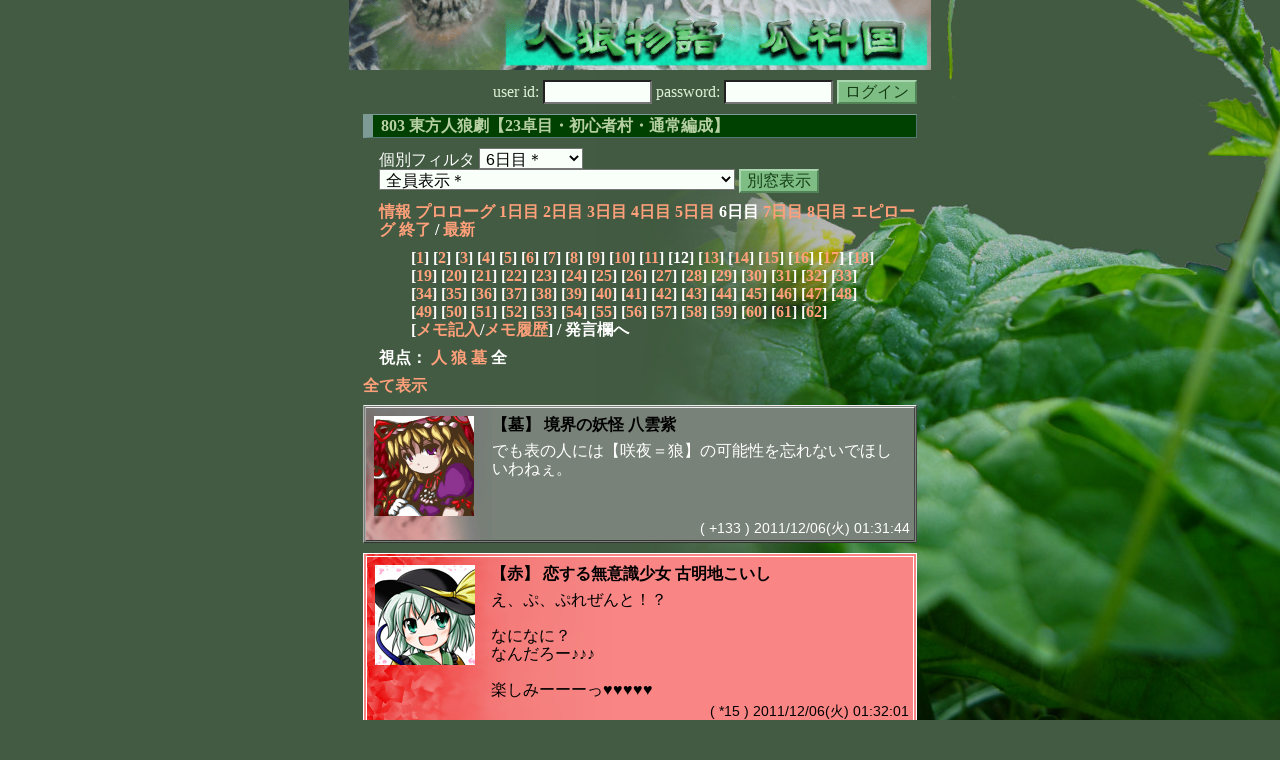

--- FILE ---
content_type: text/html; charset=Shift_JIS
request_url: http://melon-cirrus.sakura.ne.jp/sow/sow.cgi?m=a&v=803&t=6&mv=p&n=12
body_size: 53798
content:
<!doctype html public "-//W3C//DTD HTML 4.01 Transitional//EN">
<html lang="ja">
<head>
<meta http-equiv="Content-Type" content="text/html; charset=Shift_JIS">
<meta http-equiv="Content-Style-Type" content="text/css">
<meta http-equiv="Content-Script-Type" content="text/javascript">
<meta name="robots" content="noindex,nofollow">
<meta name="robots" content="noarchive">
<meta name="Author" content="あず/asbntby">
<link rel="shortcut icon" href="./favicon.ico">
<link rel="stylesheet" type="text/css" href="./melonwide.css" title="瓜科(うりか)Ｗ">
<link rel="Alternate" type="application/rss+xml" title="RSS" href="./sow.cgi?m=a&amp;v=803&amp;t=6&amp;cmd=rss">
<link rev="Made" href="mailto:asbntby@yahoo.co.jp">
<link rel="Start" href="http://melon-cirrus.sakura.ne.jp/" title="人狼物語（瓜科国）">
<link rel="Prev" href="./sow.cgi?m=a&amp;v=803&amp;t=6&amp;t=5" title="前の日">
<link rel="Next" href="./sow.cgi?m=a&amp;v=803&amp;t=6&amp;t=7" title="次の日">
<script type="text/javascript" src="./filter.js"></script>
<title>6日目 / 803 東方人狼劇【23卓目・初心者村・通常編成】 - 人狼物語（瓜科国）</title>
</head>

<body onresize="eventResize();" onload="initFilter();">

<div id="outframe" class="outframe">
<div id="contentframe" class="contentframe">

<h1><a href="./sow.cgi?"><img src="./img/bmelonw.png" width="582" height="70" alt="人狼物語（瓜科国）"></a></h1>

<div class="inframe">

<form action="./sow.cgi" method="post" class="login">
<p>
<input type="hidden" name="cmd" value="login">
<input type="hidden" name="cmdfrom" value="">
<input type="hidden" name="m" value="a">
<input type="hidden" name="v" value="803">
<input type="hidden" name="t" value="6">
<label>user id: <input type="text" size="10" name="uid" class="inputtxttype" value=""></label>
<label>password: <input type="password" size="10" name="pwd" class="inputtxttype" value=""></label>
<input type="submit" value="ログイン" class="formsubmit">
</p>
</form>
<hr class="invisible_hr">

<h2>803 東方人狼劇【23卓目・初心者村・通常編成】</h2>

<form class="cidfilter">
<p>
<input type="hidden" name="m" value="a">
<input type="hidden" name="v" value="803">
<input type="hidden" name="s" value="2708122494">
<input type="hidden" name="url" value="http://melon-cirrus.sakura.ne.jp/sow/sow.cgi">
<label for="t">個別フィルタ</label>
<select id="t" name="t">
<option value="0">プロローグ</option>
<option value="1">1日目</option>
<option value="2">2日目</option>
<option value="3">3日目</option>
<option value="4">4日目</option>
<option value="5">5日目</option>
<option value="6" selected>6日目＊</option>
<option value="7">7日目</option>
<option value="8">8日目</option>
<option value="9">エピローグ</option>
</select>
<select id="pno" name="pno">
<option value="-1" selected>全員表示＊</option>
<option value="0">罪袋</option>
<option value="4">永遠の巫女 博麗霊夢</option>
<option value="8">独立不撓の蛇神様 八坂神奈子</option>
<option value="9">in_the_OKE. キスメ</option>
<option value="10">境界の妖怪 八雲紫</option>
<option value="11">動かざる大図書館 パチュリー・ノーレッジ</option>
<option value="12">策士の九尾 八雲藍</option>
<option value="13">恋する無意識少女 古明地こいし</option>
<option value="19">春を告げる妖精 リリー・ホワイト</option>
<option value="26">竜宮の遣い 永江衣玖</option>
<option value="27">下弦の月のルナ・ダイアル 十六夜咲夜</option>
<option value="28">魂魄妖夢</option>
<option value="29">幻想の最速ブン屋 射命丸文</option>
<option value="32">阿礼乙女 稗田阿求</option>
<option value="33">普通の魔法使い 霧雨魔理沙</option>
<option value="40">秘封倶楽部 宇佐見蓮子</option>
<option value="1">[見物]復帰兵 鈴仙・優曇華院・イナバ</option>
<option value="5">[見物]大図書館の司書 小悪魔</option>
<option value="6">[見物]魔術師 メリー</option>
<option value="16">[見物]壁抜けの邪仙 霍青娥</option>
<option value="21">[見物]幻想郷の医療は完璧です 八意永琳</option>
<option value="22">[見物]地獄の輪禍 火焔猫燐</option>
<option value="25">[見物]きっともう働かない 蓬莱山輝夜</option>
<option value="35">[見物]絶好調である！ 綿月豊姫</option>
<option value="36">[見物]宙船 村紗水蜜</option>
<option value="38">[見物]紅色の世界 レミリア・スカーレット</option>
<option value="39">[見物]地霊殿の主 古明地さとり</option>
<option value="43">[見物]歌う夜雀 ミスティア・ローレライ</option>
<option value="44">[見物]常識は投げ捨てるもの 東風谷早苗</option>
<option value="45">[見物]”平行線上の” 水橋パルスィ</option>
<option value="47">[見物]騒がしさの三女 リリカ・プリズムリバー</option>
<option value="48">[見物]雷撃疾駆 蘇我屠自古</option>
<option value="49">[見物]可愛くて凶兆の黒猫 橙</option>
<option value="50">[見物]忠実な死体 宮古芳香</option>
<option value="51">[見物]獅子涙々？ チルノ</option>
<option value="52">[見物]絶対真黒 ルーミア</option>
<option value="53">[見物]遅れて登場 エリー</option>
<option value="54">[見物]通りすがりの 大妖精</option>
<option value="55">[見物]月の都の門番 伊里須</option>
<option value="56">[見物]異教の聖誕祭撲滅超人 聖白蓮</option>
<option value="57">[見物]狂気の姫君 フランドール・スカーレット</option>
<option value="58">[見物]犬走椛</option>
<option value="-2">≪独り言≫</option>
<option value="-3">≪囁き(秘密発言)≫</option>
<option value="-4">≪死者の呻き≫</option>
<option value="-5">≪村建て人発言≫</option>
<option value="-6">≪管理者発言≫</option>
<option value="-8">≪【】マーク≫</option>
<option value="-9">≪●マーク≫</option>
<option value="-10">≪▼マーク≫</option>
<option value="-11">≪■マーク≫</option>
</select>
<input type="button" value="別窓表示" onClick="cidfilter(this.form);" class="formsubmit">
</p>
</form>
<hr class="invisible_hr">
<p class="turnnavi">
<a href="./sow.cgi?m=a&amp;v=803&amp;cmd=vinfo">情報</a>
<a href="./sow.cgi?m=a&amp;v=803&amp;t=0&amp;mv=p&amp;n=1&amp;m=a">プロローグ</a>
<a href="./sow.cgi?m=a&amp;v=803&amp;t=1&amp;mv=p&amp;n=1&amp;m=a">1日目</a>
<a href="./sow.cgi?m=a&amp;v=803&amp;t=2&amp;mv=p&amp;n=1&amp;m=a">2日目</a>
<a href="./sow.cgi?m=a&amp;v=803&amp;t=3&amp;mv=p&amp;n=1&amp;m=a">3日目</a>
<a href="./sow.cgi?m=a&amp;v=803&amp;t=4&amp;mv=p&amp;n=1&amp;m=a">4日目</a>
<a href="./sow.cgi?m=a&amp;v=803&amp;t=5&amp;mv=p&amp;n=1&amp;m=a">5日目</a>
6日目
<a href="./sow.cgi?m=a&amp;v=803&amp;t=7&amp;mv=p&amp;n=1&amp;m=a">7日目</a>
<a href="./sow.cgi?m=a&amp;v=803&amp;t=8&amp;mv=p&amp;n=1&amp;m=a">8日目</a>
<a href="./sow.cgi?m=a&amp;v=803&amp;t=9&amp;mv=p&amp;n=1&amp;m=a">エピローグ</a>
<a href="./sow.cgi?m=a&amp;v=803&amp;mv=p&amp;n=1&amp;m=a">終了</a>
/ <a href="./sow.cgi?m=a&amp;v=803">最新</a>
</p>

<p class="pagenavi">
[<a href="./sow.cgi?m=a&amp;v=803&amp;t=6&amp;mv=p&amp;n=1">1</a>]
[<a href="./sow.cgi?m=a&amp;v=803&amp;t=6&amp;mv=p&amp;n=2">2</a>]
[<a href="./sow.cgi?m=a&amp;v=803&amp;t=6&amp;mv=p&amp;n=3">3</a>]
[<a href="./sow.cgi?m=a&amp;v=803&amp;t=6&amp;mv=p&amp;n=4">4</a>]
[<a href="./sow.cgi?m=a&amp;v=803&amp;t=6&amp;mv=p&amp;n=5">5</a>]
[<a href="./sow.cgi?m=a&amp;v=803&amp;t=6&amp;mv=p&amp;n=6">6</a>]
[<a href="./sow.cgi?m=a&amp;v=803&amp;t=6&amp;mv=p&amp;n=7">7</a>]
[<a href="./sow.cgi?m=a&amp;v=803&amp;t=6&amp;mv=p&amp;n=8">8</a>]
[<a href="./sow.cgi?m=a&amp;v=803&amp;t=6&amp;mv=p&amp;n=9">9</a>]
[<a href="./sow.cgi?m=a&amp;v=803&amp;t=6&amp;mv=p&amp;n=10">10</a>]
[<a href="./sow.cgi?m=a&amp;v=803&amp;t=6&amp;mv=p&amp;n=11">11</a>]
[12]
[<a href="./sow.cgi?m=a&amp;v=803&amp;t=6&amp;mv=p&amp;n=13">13</a>]
[<a href="./sow.cgi?m=a&amp;v=803&amp;t=6&amp;mv=p&amp;n=14">14</a>]
[<a href="./sow.cgi?m=a&amp;v=803&amp;t=6&amp;mv=p&amp;n=15">15</a>]
[<a href="./sow.cgi?m=a&amp;v=803&amp;t=6&amp;mv=p&amp;n=16">16</a>]
[<a href="./sow.cgi?m=a&amp;v=803&amp;t=6&amp;mv=p&amp;n=17">17</a>]
[<a href="./sow.cgi?m=a&amp;v=803&amp;t=6&amp;mv=p&amp;n=18">18</a>]
[<a href="./sow.cgi?m=a&amp;v=803&amp;t=6&amp;mv=p&amp;n=19">19</a>]
[<a href="./sow.cgi?m=a&amp;v=803&amp;t=6&amp;mv=p&amp;n=20">20</a>]
[<a href="./sow.cgi?m=a&amp;v=803&amp;t=6&amp;mv=p&amp;n=21">21</a>]
[<a href="./sow.cgi?m=a&amp;v=803&amp;t=6&amp;mv=p&amp;n=22">22</a>]
[<a href="./sow.cgi?m=a&amp;v=803&amp;t=6&amp;mv=p&amp;n=23">23</a>]
[<a href="./sow.cgi?m=a&amp;v=803&amp;t=6&amp;mv=p&amp;n=24">24</a>]
[<a href="./sow.cgi?m=a&amp;v=803&amp;t=6&amp;mv=p&amp;n=25">25</a>]
[<a href="./sow.cgi?m=a&amp;v=803&amp;t=6&amp;mv=p&amp;n=26">26</a>]
[<a href="./sow.cgi?m=a&amp;v=803&amp;t=6&amp;mv=p&amp;n=27">27</a>]
[<a href="./sow.cgi?m=a&amp;v=803&amp;t=6&amp;mv=p&amp;n=28">28</a>]
[<a href="./sow.cgi?m=a&amp;v=803&amp;t=6&amp;mv=p&amp;n=29">29</a>]
[<a href="./sow.cgi?m=a&amp;v=803&amp;t=6&amp;mv=p&amp;n=30">30</a>]
[<a href="./sow.cgi?m=a&amp;v=803&amp;t=6&amp;mv=p&amp;n=31">31</a>]
[<a href="./sow.cgi?m=a&amp;v=803&amp;t=6&amp;mv=p&amp;n=32">32</a>]
[<a href="./sow.cgi?m=a&amp;v=803&amp;t=6&amp;mv=p&amp;n=33">33</a>]
[<a href="./sow.cgi?m=a&amp;v=803&amp;t=6&amp;mv=p&amp;n=34">34</a>]
[<a href="./sow.cgi?m=a&amp;v=803&amp;t=6&amp;mv=p&amp;n=35">35</a>]
[<a href="./sow.cgi?m=a&amp;v=803&amp;t=6&amp;mv=p&amp;n=36">36</a>]
[<a href="./sow.cgi?m=a&amp;v=803&amp;t=6&amp;mv=p&amp;n=37">37</a>]
[<a href="./sow.cgi?m=a&amp;v=803&amp;t=6&amp;mv=p&amp;n=38">38</a>]
[<a href="./sow.cgi?m=a&amp;v=803&amp;t=6&amp;mv=p&amp;n=39">39</a>]
[<a href="./sow.cgi?m=a&amp;v=803&amp;t=6&amp;mv=p&amp;n=40">40</a>]
[<a href="./sow.cgi?m=a&amp;v=803&amp;t=6&amp;mv=p&amp;n=41">41</a>]
[<a href="./sow.cgi?m=a&amp;v=803&amp;t=6&amp;mv=p&amp;n=42">42</a>]
[<a href="./sow.cgi?m=a&amp;v=803&amp;t=6&amp;mv=p&amp;n=43">43</a>]
[<a href="./sow.cgi?m=a&amp;v=803&amp;t=6&amp;mv=p&amp;n=44">44</a>]
[<a href="./sow.cgi?m=a&amp;v=803&amp;t=6&amp;mv=p&amp;n=45">45</a>]
[<a href="./sow.cgi?m=a&amp;v=803&amp;t=6&amp;mv=p&amp;n=46">46</a>]
[<a href="./sow.cgi?m=a&amp;v=803&amp;t=6&amp;mv=p&amp;n=47">47</a>]
[<a href="./sow.cgi?m=a&amp;v=803&amp;t=6&amp;mv=p&amp;n=48">48</a>]
[<a href="./sow.cgi?m=a&amp;v=803&amp;t=6&amp;mv=p&amp;n=49">49</a>]
[<a href="./sow.cgi?m=a&amp;v=803&amp;t=6&amp;mv=p&amp;n=50">50</a>]
[<a href="./sow.cgi?m=a&amp;v=803&amp;t=6&amp;mv=p&amp;n=51">51</a>]
[<a href="./sow.cgi?m=a&amp;v=803&amp;t=6&amp;mv=p&amp;n=52">52</a>]
[<a href="./sow.cgi?m=a&amp;v=803&amp;t=6&amp;mv=p&amp;n=53">53</a>]
[<a href="./sow.cgi?m=a&amp;v=803&amp;t=6&amp;mv=p&amp;n=54">54</a>]
[<a href="./sow.cgi?m=a&amp;v=803&amp;t=6&amp;mv=p&amp;n=55">55</a>]
[<a href="./sow.cgi?m=a&amp;v=803&amp;t=6&amp;mv=p&amp;n=56">56</a>]
[<a href="./sow.cgi?m=a&amp;v=803&amp;t=6&amp;mv=p&amp;n=57">57</a>]
[<a href="./sow.cgi?m=a&amp;v=803&amp;t=6&amp;mv=p&amp;n=58">58</a>]
[<a href="./sow.cgi?m=a&amp;v=803&amp;t=6&amp;mv=p&amp;n=59">59</a>]
[<a href="./sow.cgi?m=a&amp;v=803&amp;t=6&amp;mv=p&amp;n=60">60</a>]
[<a href="./sow.cgi?m=a&amp;v=803&amp;t=6&amp;mv=p&amp;n=61">61</a>]
[<a href="./sow.cgi?m=a&amp;v=803&amp;t=6&amp;mv=p&amp;n=62">62</a>]
<br>[<a href="./sow.cgi?m=a&amp;v=803&amp;t=6&amp;cmd=memo">メモ記入</a>/<a href="./sow.cgi?m=a&amp;v=803&amp;t=6&amp;cmd=hist">メモ履歴</a>] / 発言欄へ
</p>

<p class="turnnavi">
視点：
<a href="sow.cgi?m=a&amp;v=803&amp;t=6&amp;t=6&amp;m=h">人</a>
<a href="sow.cgi?m=a&amp;v=803&amp;t=6&amp;t=6&amp;m=w">狼</a>
<a href="sow.cgi?m=a&amp;v=803&amp;t=6&amp;t=6&amp;m=g">墓</a>
全
</p>

<p class="row_all">
<a href="./sow.cgi?m=a&amp;v=803&amp;t=6&amp;ra=on">全て表示</a>
</p>

<hr class="invisible_hr">

<div id="mespno0_10"><div id="mestype0_3">
<div class="mes_grave">
<div style="float: left; width: 108px;">
<div class="mes_chrimg"><img src="./img/toho/019.png" width="100" >

</div>
</div>
<div style="float: right; width: 422px;">
<h3 class="mesname"> <span class="mestype">【墓】</span> <a name="GS00133">境界の妖怪 八雲紫</a></h3>
<p class="mes_text">でも表の人には【咲夜＝狼】の可能性を忘れないでほしいわねぇ。</p>
</div>
<div class="clearboth">
<div class="mes_date"> ( +133 ) 2011/12/06(火) 01:31:44 </div>
<hr class="invisible_hr">
</div>
</div>
</div></div>

<div id="mespno1_13"><div id="mestype1_2">
<div class="mes_wolf">
<div style="float: left; width: 108px;">
<div class="mes_chrimg"><img src="./img/toho/069.png" width="100" >

</div>
</div>
<div style="float: right; width: 422px;">
<h3 class="mesname"> <span class="mestype">【赤】</span> <a name="WS00015">恋する無意識少女 古明地こいし</a></h3>
<p class="mes_text">え、ぷ、ぷれぜんと！？<br><br>なになに？<br>なんだろー♪♪♪<br><br>楽しみーーーっ&#9829;&#9829;&#9829;&#9829;&#9829;</p>
</div>
<div class="clearboth">
<div class="mes_date"> ( *15 ) 2011/12/06(火) 01:32:01 </div>
<hr class="invisible_hr">
</div>
</div>
</div></div>

<div id="mespno2_11"><div id="mestype2_3">
<div class="mes_grave">
<div style="float: left; width: 108px;">
<div class="mes_chrimg"><img src="./img/toho/005.png" width="100" >

</div>
</div>
<div style="float: right; width: 422px;">
<h3 class="mesname"> <span class="mestype">【墓】</span> <a name="GS00134">動かざる大図書館 パチュリー・ノーレッジ</a></h3>
<p class="mes_text">スルーされた、ぐすん<br>作戦名もあるのに<br><br>「これはギドラではない」<br>「けものへん三つでケルベロスだ！」<br>って言いたかったのに……</p>
</div>
<div class="clearboth">
<div class="mes_date"> ( +134 ) 2011/12/06(火) 01:32:02 </div>
<hr class="invisible_hr">
</div>
</div>
</div></div>

<div id="mespno3_29"><div id="mestype3_3">
<div class="mes_grave">
<div style="float: left; width: 108px;">
<div class="mes_chrimg"><img src="./img/toho/029.png" width="100" >

</div>
</div>
<div style="float: right; width: 422px;">
<h3 class="mesname"> <span class="mestype">【墓】</span> <a name="GS00135">幻想の最速ブン屋 射命丸文</a></h3>
<p class="mes_text">やっぱり紫さんには改めて謝った方がいいですかねー。<br>紫さんの霊能黒判定を見て、墓下の皆さんに謝られて、舞い上がって真ＣＯしちゃったのは事実ですし。</p>
</div>
<div class="clearboth">
<div class="mes_date"> ( +135 ) 2011/12/06(火) 01:32:10 </div>
<hr class="invisible_hr">
</div>
</div>
</div></div>

<div id="mespno4_1"><div id="mestype4_3">
<div class="mes_grave">
<div style="float: left; width: 108px;">
<div class="mes_chrimg"><img src="./img/toho/024.png" width="100" >

</div>
</div>
<div style="float: right; width: 422px;">
<h3 class="mesname"><img src="./img/ken.png" style="margin:0px;padding:0px;vertical-align:-2">  <span class="mestype">【墓】</span> <a name="GS00136">復帰兵 鈴仙・優曇華院・イナバ</a></h3>
<p class="mes_text"><a href="./sow.cgi?turn=6&amp;m=a&amp;v=803&amp;logid=GS00125" class="res_anchor" target="_blank" title="動かざる大図書館 パチュリー・ノーレッジ：
あー、皆COしてて相対的に透けてるから言っちゃうわね
【占い師を撤回するわ】
【私は狩人よ】
【私は狂人よ】
【私は狼よ】

これ、状況次第では表でやりたかったのよね、真剣に">&gt;&gt;+125</a>　パチュリー<br>それであれば狂狼にしか見えないのも問題だ……<br><br>信用はほぼゼロとして、まだ意見として「通る」のは、<br>【占い撤回】<br>【私は狩人だ】<br>【私は霊だ】<br>【私は狂人だ】<br><br>占ＣＯ理由。<br>噛ませる事、及び占護衛のため占位置にいた。<br>狩人の仕事とは　霊の仕事とは　占の盾になるためにあると考えての行動だ。<br><br>まぁ、信用されないだろうが。</p>
</div>
<div class="clearboth">
<div class="mes_date"> ( +136 ) 2011/12/06(火) 01:32:32 </div>
<hr class="invisible_hr">
</div>
</div>
</div></div>

<div id="mespno5_8"><div id="mestype5_3">
<div class="mes_grave">
<div style="float: left; width: 108px;">
<div class="mes_chrimg"><img src="./img/toho/054.png" width="100" >

</div>
</div>
<div style="float: right; width: 422px;">
<h3 class="mesname"> <span class="mestype">【墓】</span> <a name="GS00137">独立不撓の蛇神様 八坂神奈子</a></h3>
<p class="mes_text"><a href="./sow.cgi?turn=6&amp;m=a&amp;v=803&amp;logid=GS00124" class="res_anchor" target="_blank" title="地霊殿の主 古明地さとり：
神奈子に聞きたいんだけど、占い師の希望を後回しにしたのはどういう意図があったの？">&gt;&gt;+124</a> さとり<br>えーと……、実はあんまり意味はなくて、確かパチュリーが言っているのを見て採用してみたんだと思う。<br>人外2票を云々は後付けだったりするよ。</p>
</div>
<div class="clearboth">
<div class="mes_date"> ( +137 ) 2011/12/06(火) 01:32:54 </div>
<hr class="invisible_hr">
</div>
</div>
</div></div>

<div id="mespno6_48"><div id="mestype6_1">
<div class="mes_think">
<div style="float: left; width: 108px;">
<div class="mes_chrimg"><img src="./img/toho/118.png" width="100" >

</div>
</div>
<div style="float: right; width: 422px;">
<h3 class="mesname"><img src="./img/ken.png" style="margin:0px;padding:0px;vertical-align:-2">  <span class="mestype">【独】</span> <a name="TS00017">雷撃疾駆 蘇我屠自古</a></h3>
<p class="mes_text">まー初日の印象で言うなら霊夢黒いな。<br>狩人か狼かの二択。衣玖と妖夢は白でいいや。</p>
</div>
<div class="clearboth">
<div class="mes_date"> ( -17 ) 2011/12/06(火) 01:32:57 </div>
<hr class="invisible_hr">
</div>
</div>
</div></div>

<div id="mespno7_16"><div id="mestype7_3">
<div class="mes_grave">
<div style="float: left; width: 108px;">
<div class="mes_chrimg"><img src="./img/toho/117.png" width="100" >

</div>
</div>
<div style="float: right; width: 422px;">
<h3 class="mesname"><img src="./img/ken.png" style="margin:0px;padding:0px;vertical-align:-2">  <span class="mestype">【墓】</span> <a name="GS00138">壁抜けの邪仙 霍青娥</a></h3>
<p class="mes_text"><a href="./sow.cgi?turn=6&amp;m=a&amp;v=803&amp;logid=GS00130" class="res_anchor" target="_blank" title="独立不撓の蛇神様 八坂神奈子：
&gt;&gt;+106 芳香
ありゃ、そうだったか。
灰同士に任せすぎたね。">&gt;&gt;+130</a><br>蓮子とか妖夢は思考がずれていたから修正してあげても良かったはずよ。</p>
</div>
<div class="clearboth">
<div class="mes_date"> ( +138 ) 2011/12/06(火) 01:33:18 </div>
<hr class="invisible_hr">
</div>
</div>
</div></div>

<div id="mespno8_29"><div id="mestype8_3">
<div class="mes_grave">
<div style="float: left; width: 108px;">
<div class="mes_chrimg"><img src="./img/toho/029.png" width="100" >

</div>
</div>
<div style="float: right; width: 422px;">
<h3 class="mesname"> <span class="mestype">【墓】</span> <a name="GS00139">幻想の最速ブン屋 射命丸文</a></h3>
<p class="mes_text"><a href="#GS00134" class="res_anchor" title="動かざる大図書館 パチュリー・ノーレッジ：
スルーされた、ぐすん
作戦名もあるのに

「これはギドラではない」
「けものへん三つでケルベロスだ！」
って言いたかったのに……">&gt;&gt;+134</a>　パチュリー<br>言われるまでただの三つ首ギドラＣＯだと思ってました。</p>
</div>
<div class="clearboth">
<div class="mes_date"> ( +139 ) 2011/12/06(火) 01:33:54 </div>
<hr class="invisible_hr">
</div>
</div>
</div></div>

<div id="mespno9_4"><div id="mestype9_2">
<div class="mes_wolf">
<div style="float: left; width: 108px;">
<div class="mes_chrimg"><img src="./img/toho/001.png" width="100" >

</div>
</div>
<div style="float: right; width: 422px;">
<h3 class="mesname"> <span class="mestype">【赤】</span> <a name="WS00016">永遠の巫女 博麗霊夢</a></h3>
<p class="mes_text">さて　明日に向けて体力温存<br>今日は早く寝させてもらうわ<br><br>また明日**</p>
</div>
<div class="clearboth">
<div class="mes_date"> ( *16 ) 2011/12/06(火) 01:33:58 </div>
<hr class="invisible_hr">
</div>
</div>
</div></div>

<div id="mespno10_10"><div id="mestype10_3">
<div class="mes_grave">
<div style="float: left; width: 108px;">
<div class="mes_chrimg"><img src="./img/toho/019.png" width="100" >

</div>
</div>
<div style="float: right; width: 422px;">
<h3 class="mesname"> <span class="mestype">【墓】</span> <a name="GS00140">境界の妖怪 八雲紫</a></h3>
<p class="mes_text"><a href="#GS00137" class="res_anchor" title="独立不撓の蛇神様 八坂神奈子：
&gt;&gt;+124 さとり
えーと……、実はあんまり意味はなくて、確かパチュリーが言っているのを見て採用してみたんだと思う。
人外2票を云々は後付けだったりするよ。">&gt;&gt;+137</a>　神奈子<br>狂人や人狼の意見を真に受ける軍☆神だった！（ぇ</p>
</div>
<div class="clearboth">
<div class="mes_date"> ( +140 ) 2011/12/06(火) 01:34:55 </div>
<hr class="invisible_hr">
</div>
</div>
</div></div>

<div id="mespno11_1"><div id="mestype11_3">
<div class="mes_grave">
<div style="float: left; width: 108px;">
<div class="mes_chrimg"><img src="./img/toho/024.png" width="100" >

</div>
</div>
<div style="float: right; width: 422px;">
<h3 class="mesname"><img src="./img/ken.png" style="margin:0px;padding:0px;vertical-align:-2">  <span class="mestype">【墓】</span> <a name="GS00141">復帰兵 鈴仙・優曇華院・イナバ</a></h3>
<p class="mes_text"><a href="#GS00139" class="res_anchor" title="幻想の最速ブン屋 射命丸文：
&gt;&gt;+134　パチュリー
言われるまでただの三つ首ギドラＣＯだと思ってました。">&gt;&gt;+139</a>　あやや<br>・・・ネタだとは文の発言があるまで気が付かなかった。</p>
</div>
<div class="clearboth">
<div class="mes_date"> ( +141 ) 2011/12/06(火) 01:35:23 </div>
<hr class="invisible_hr">
</div>
</div>
</div></div>

<div id="mespno12_13"><div id="mestype12_2">
<div class="mes_wolf">
<div style="float: left; width: 108px;">
<div class="mes_chrimg"><img src="./img/toho/069.png" width="100" >

</div>
</div>
<div style="float: right; width: 422px;">
<h3 class="mesname"> <span class="mestype">【赤】</span> <a name="WS00017">恋する無意識少女 古明地こいし</a></h3>
<p class="mes_text">私も今日はもう限界。<br><br>おやすみ弥生っ！**</p>
</div>
<div class="clearboth">
<div class="mes_date"> ( *17 ) 2011/12/06(火) 01:35:32 </div>
<hr class="invisible_hr">
</div>
</div>
</div></div>

<div id="mespno13_8"><div id="mestype13_3">
<div class="mes_grave">
<div style="float: left; width: 108px;">
<div class="mes_chrimg"><img src="./img/toho/054.png" width="100" >

</div>
</div>
<div style="float: right; width: 422px;">
<h3 class="mesname"> <span class="mestype">【墓】</span> <a name="GS00142">独立不撓の蛇神様 八坂神奈子</a></h3>
<p class="mes_text"><a href="./sow.cgi?m=a&amp;v=803&amp;turn=6&amp;logid=GS00126" class="res_anchor" target="_blank" title="幻想の最速ブン屋 射命丸文：
&gt;&gt;+118　神奈子
本当に強権使ってくださってたら私の仕事は楽だったんですけどねー･･･
ぁ、過ぎた事は仕方ないんで気にしないでください。私狂人っぽかったですし。">&gt;&gt;+126</a> 文<br>3日目も紫吊り票が集まっていたし、紫を吊るつもりだったんだけど、確白2人から反論がきてビックリして変えちゃった。<br>ゴメンネ。</p>
</div>
<div class="clearboth">
<div class="mes_date"> ( +142 ) 2011/12/06(火) 01:35:46 </div>
<hr class="invisible_hr">
</div>
</div>
</div></div>

<div id="mespno14_11"><div id="mestype14_3">
<div class="mes_grave">
<div style="float: left; width: 108px;">
<div class="mes_chrimg"><img src="./img/toho/005.png" width="100" >

</div>
</div>
<div style="float: right; width: 422px;">
<h3 class="mesname"> <span class="mestype">【墓】</span> <a name="GS00143">動かざる大図書館 パチュリー・ノーレッジ</a></h3>
<p class="mes_text"><a href="#GS00136" class="res_anchor" title="復帰兵 鈴仙・優曇華院・イナバ：
&gt;&gt;+125　パチュリー
それであれば狂狼にしか見えないのも問題だ……

信用はほぼゼロとして、まだ意見として「通る」のは、
【占い撤回】
【私は狩人だ】
【私は霊だ】
【私は狂人だ】

占ＣＯ理由。
噛ませる事、及び占護衛のため占位置にいた。
狩人の仕事とは　霊の仕事とは　占の盾になるためにあると考えての行動だ。

まぁ、信用されないだろうが。">&gt;&gt;+136</a>　優曇華<br>狂人は吊られるのもお仕事だからね。ゴールは吊られることなんだけど<br>村として吊りたくない狩人と、吊られたい狂人、吊られたくない狼の三択を迫るって考えだったのよね<br>狼名乗るから噛まれない、狂人だから吊っても損、でも狩人だからその吊られない噛まれない状況で仕事させてくれっていう言い分で<br>結局あんまり有効そうじゃない上に、そういう局面でもなかったからお蔵入りしたけどね</p>
</div>
<div class="clearboth">
<div class="mes_date"> ( +143 ) 2011/12/06(火) 01:35:56 </div>
<hr class="invisible_hr">
</div>
</div>
</div></div>

<div id="mespno15_13"><div id="mestype15_1">
<div class="mes_think">
<div style="float: left; width: 108px;">
<div class="mes_chrimg"><img src="./img/toho/069.png" width="100" >

</div>
</div>
<div style="float: right; width: 422px;">
<h3 class="mesname"> <span class="mestype">【独】</span> <a name="TS00018">恋する無意識少女 古明地こいし</a></h3>
<p class="mes_text">ホントに限界…<br><br>ホン……と…に………ッ…)ﾊﾞﾀｯ**</p>
</div>
<div class="clearboth">
<div class="mes_date"> ( -18 ) 2011/12/06(火) 01:36:21 </div>
<hr class="invisible_hr">
</div>
</div>
</div></div>

<div id="mespno16_39"><div id="mestype16_3">
<div class="mes_grave">
<div style="float: left; width: 108px;">
<div class="mes_chrimg"><img src="./img/toho/066.png" width="100" >

</div>
</div>
<div style="float: right; width: 422px;">
<h3 class="mesname"><img src="./img/ken.png" style="margin:0px;padding:0px;vertical-align:-2">  <span class="mestype">【墓】</span> <a name="GS00144">地霊殿の主 古明地さとり</a></h3>
<p class="mes_text"><a href="#GS00133" class="res_anchor" title="境界の妖怪 八雲紫：
でも表の人には【咲夜＝狼】の可能性を忘れないでほしいわねぇ。">&gt;&gt;+133</a><br>私なら切り捨てるわ。<br><a href="#GS00137" class="res_anchor" title="独立不撓の蛇神様 八坂神奈子：
&gt;&gt;+124 さとり
えーと……、実はあんまり意味はなくて、確かパチュリーが言っているのを見て採用してみたんだと思う。
人外2票を云々は後付けだったりするよ。">&gt;&gt;+137</a><br>人外票2票確定なんだから、先に出させるべきじゃない？</p>
</div>
<div class="clearboth">
<div class="mes_date"> ( +144 ) 2011/12/06(火) 01:36:48 </div>
<hr class="invisible_hr">
</div>
</div>
</div></div>

<div id="mespno17_26"><div id="mestype17_1">
<div class="mes_think">
<div style="float: left; width: 108px;">
<div class="mes_chrimg"><img src="./img/toho/060.png" width="100" >

</div>
</div>
<div style="float: right; width: 422px;">
<h3 class="mesname"> <span class="mestype">【独】</span> <a name="TS00019">竜宮の遣い 永江衣玖</a></h3>
<p class="mes_text">&gt;&gt;私<br>いやいやまだ勝ってもないのに何が「楽に」ですか…ふざけるのもいい加減にしてくださいよ<br><br>狩人なんて最初からいなかった、それでいいんですきっと…</p>
</div>
<div class="clearboth">
<div class="mes_date"> ( -19 ) 2011/12/06(火) 01:37:09 </div>
<hr class="invisible_hr">
</div>
</div>
</div></div>

<div id="mespno18_11"><div id="mestype18_3">
<div class="mes_grave">
<div style="float: left; width: 108px;">
<div class="mes_chrimg"><img src="./img/toho/005.png" width="100" >

</div>
</div>
<div style="float: right; width: 422px;">
<h3 class="mesname"> <span class="mestype">【墓】</span> <a name="GS00145">動かざる大図書館 パチュリー・ノーレッジ</a></h3>
<p class="mes_text"><a href="#GS00141" class="res_anchor" title="復帰兵 鈴仙・優曇華院・イナバ：
&gt;&gt;+139　あやや
・・・ネタだとは文の発言があるまで気が付かなかった。">&gt;&gt;+141</a>　優曇華<br>ネタじゃないのに<br>かっこいいから真剣にやりたかったのに……</p>
</div>
<div class="clearboth">
<div class="mes_date"> ( +145 ) 2011/12/06(火) 01:37:24 </div>
<hr class="invisible_hr">
</div>
</div>
</div></div>

<div id="mespno19_10"><div id="mestype19_3">
<div class="mes_grave">
<div style="float: left; width: 108px;">
<div class="mes_chrimg"><img src="./img/toho/019.png" width="100" >

</div>
</div>
<div style="float: right; width: 422px;">
<h3 class="mesname"> <span class="mestype">【墓】</span> <a name="GS00146"><a name="newsay">境界の妖怪 八雲紫</a></a></h3>
<p class="mes_text"><a href="#GS00145" class="res_anchor" title="動かざる大図書館 パチュリー・ノーレッジ：
&gt;&gt;+141　優曇華
ネタじゃないのに
かっこいいから真剣にやりたかったのに……">&gt;&gt;+145</a>　パチュリー<br>か、カッコイイこぁ～</p>
</div>
<div class="clearboth">
<div class="mes_date"> ( +146 ) 2011/12/06(火) 01:38:51 </div>
<hr class="invisible_hr">
</div>
</div>
</div></div>

<p class="pagenavi">
[<a href="./sow.cgi?m=a&amp;v=803&amp;t=6&amp;mv=p&amp;n=1">1</a>]
[<a href="./sow.cgi?m=a&amp;v=803&amp;t=6&amp;mv=p&amp;n=2">2</a>]
[<a href="./sow.cgi?m=a&amp;v=803&amp;t=6&amp;mv=p&amp;n=3">3</a>]
[<a href="./sow.cgi?m=a&amp;v=803&amp;t=6&amp;mv=p&amp;n=4">4</a>]
[<a href="./sow.cgi?m=a&amp;v=803&amp;t=6&amp;mv=p&amp;n=5">5</a>]
[<a href="./sow.cgi?m=a&amp;v=803&amp;t=6&amp;mv=p&amp;n=6">6</a>]
[<a href="./sow.cgi?m=a&amp;v=803&amp;t=6&amp;mv=p&amp;n=7">7</a>]
[<a href="./sow.cgi?m=a&amp;v=803&amp;t=6&amp;mv=p&amp;n=8">8</a>]
[<a href="./sow.cgi?m=a&amp;v=803&amp;t=6&amp;mv=p&amp;n=9">9</a>]
[<a href="./sow.cgi?m=a&amp;v=803&amp;t=6&amp;mv=p&amp;n=10">10</a>]
[<a href="./sow.cgi?m=a&amp;v=803&amp;t=6&amp;mv=p&amp;n=11">11</a>]
[12]
[<a href="./sow.cgi?m=a&amp;v=803&amp;t=6&amp;mv=p&amp;n=13">13</a>]
[<a href="./sow.cgi?m=a&amp;v=803&amp;t=6&amp;mv=p&amp;n=14">14</a>]
[<a href="./sow.cgi?m=a&amp;v=803&amp;t=6&amp;mv=p&amp;n=15">15</a>]
[<a href="./sow.cgi?m=a&amp;v=803&amp;t=6&amp;mv=p&amp;n=16">16</a>]
[<a href="./sow.cgi?m=a&amp;v=803&amp;t=6&amp;mv=p&amp;n=17">17</a>]
[<a href="./sow.cgi?m=a&amp;v=803&amp;t=6&amp;mv=p&amp;n=18">18</a>]
[<a href="./sow.cgi?m=a&amp;v=803&amp;t=6&amp;mv=p&amp;n=19">19</a>]
[<a href="./sow.cgi?m=a&amp;v=803&amp;t=6&amp;mv=p&amp;n=20">20</a>]
[<a href="./sow.cgi?m=a&amp;v=803&amp;t=6&amp;mv=p&amp;n=21">21</a>]
[<a href="./sow.cgi?m=a&amp;v=803&amp;t=6&amp;mv=p&amp;n=22">22</a>]
[<a href="./sow.cgi?m=a&amp;v=803&amp;t=6&amp;mv=p&amp;n=23">23</a>]
[<a href="./sow.cgi?m=a&amp;v=803&amp;t=6&amp;mv=p&amp;n=24">24</a>]
[<a href="./sow.cgi?m=a&amp;v=803&amp;t=6&amp;mv=p&amp;n=25">25</a>]
[<a href="./sow.cgi?m=a&amp;v=803&amp;t=6&amp;mv=p&amp;n=26">26</a>]
[<a href="./sow.cgi?m=a&amp;v=803&amp;t=6&amp;mv=p&amp;n=27">27</a>]
[<a href="./sow.cgi?m=a&amp;v=803&amp;t=6&amp;mv=p&amp;n=28">28</a>]
[<a href="./sow.cgi?m=a&amp;v=803&amp;t=6&amp;mv=p&amp;n=29">29</a>]
[<a href="./sow.cgi?m=a&amp;v=803&amp;t=6&amp;mv=p&amp;n=30">30</a>]
[<a href="./sow.cgi?m=a&amp;v=803&amp;t=6&amp;mv=p&amp;n=31">31</a>]
[<a href="./sow.cgi?m=a&amp;v=803&amp;t=6&amp;mv=p&amp;n=32">32</a>]
[<a href="./sow.cgi?m=a&amp;v=803&amp;t=6&amp;mv=p&amp;n=33">33</a>]
[<a href="./sow.cgi?m=a&amp;v=803&amp;t=6&amp;mv=p&amp;n=34">34</a>]
[<a href="./sow.cgi?m=a&amp;v=803&amp;t=6&amp;mv=p&amp;n=35">35</a>]
[<a href="./sow.cgi?m=a&amp;v=803&amp;t=6&amp;mv=p&amp;n=36">36</a>]
[<a href="./sow.cgi?m=a&amp;v=803&amp;t=6&amp;mv=p&amp;n=37">37</a>]
[<a href="./sow.cgi?m=a&amp;v=803&amp;t=6&amp;mv=p&amp;n=38">38</a>]
[<a href="./sow.cgi?m=a&amp;v=803&amp;t=6&amp;mv=p&amp;n=39">39</a>]
[<a href="./sow.cgi?m=a&amp;v=803&amp;t=6&amp;mv=p&amp;n=40">40</a>]
[<a href="./sow.cgi?m=a&amp;v=803&amp;t=6&amp;mv=p&amp;n=41">41</a>]
[<a href="./sow.cgi?m=a&amp;v=803&amp;t=6&amp;mv=p&amp;n=42">42</a>]
[<a href="./sow.cgi?m=a&amp;v=803&amp;t=6&amp;mv=p&amp;n=43">43</a>]
[<a href="./sow.cgi?m=a&amp;v=803&amp;t=6&amp;mv=p&amp;n=44">44</a>]
[<a href="./sow.cgi?m=a&amp;v=803&amp;t=6&amp;mv=p&amp;n=45">45</a>]
[<a href="./sow.cgi?m=a&amp;v=803&amp;t=6&amp;mv=p&amp;n=46">46</a>]
[<a href="./sow.cgi?m=a&amp;v=803&amp;t=6&amp;mv=p&amp;n=47">47</a>]
[<a href="./sow.cgi?m=a&amp;v=803&amp;t=6&amp;mv=p&amp;n=48">48</a>]
[<a href="./sow.cgi?m=a&amp;v=803&amp;t=6&amp;mv=p&amp;n=49">49</a>]
[<a href="./sow.cgi?m=a&amp;v=803&amp;t=6&amp;mv=p&amp;n=50">50</a>]
[<a href="./sow.cgi?m=a&amp;v=803&amp;t=6&amp;mv=p&amp;n=51">51</a>]
[<a href="./sow.cgi?m=a&amp;v=803&amp;t=6&amp;mv=p&amp;n=52">52</a>]
[<a href="./sow.cgi?m=a&amp;v=803&amp;t=6&amp;mv=p&amp;n=53">53</a>]
[<a href="./sow.cgi?m=a&amp;v=803&amp;t=6&amp;mv=p&amp;n=54">54</a>]
[<a href="./sow.cgi?m=a&amp;v=803&amp;t=6&amp;mv=p&amp;n=55">55</a>]
[<a href="./sow.cgi?m=a&amp;v=803&amp;t=6&amp;mv=p&amp;n=56">56</a>]
[<a href="./sow.cgi?m=a&amp;v=803&amp;t=6&amp;mv=p&amp;n=57">57</a>]
[<a href="./sow.cgi?m=a&amp;v=803&amp;t=6&amp;mv=p&amp;n=58">58</a>]
[<a href="./sow.cgi?m=a&amp;v=803&amp;t=6&amp;mv=p&amp;n=59">59</a>]
[<a href="./sow.cgi?m=a&amp;v=803&amp;t=6&amp;mv=p&amp;n=60">60</a>]
[<a href="./sow.cgi?m=a&amp;v=803&amp;t=6&amp;mv=p&amp;n=61">61</a>]
[<a href="./sow.cgi?m=a&amp;v=803&amp;t=6&amp;mv=p&amp;n=62">62</a>]
<br>[<a href="./sow.cgi?m=a&amp;v=803&amp;t=6&amp;cmd=memo">メモ記入</a>/<a href="./sow.cgi?m=a&amp;v=803&amp;t=6&amp;cmd=hist">メモ履歴</a>] / 発言欄へ
</p>

<form class="cidfilter">
<p>
<input type="hidden" name="m" value="a">
<input type="hidden" name="v" value="803">
<input type="hidden" name="s" value="4087087637">
<input type="hidden" name="url" value="http://melon-cirrus.sakura.ne.jp/sow/sow.cgi">
<label for="t">個別フィルタ</label>
<select id="t" name="t">
<option value="0">プロローグ</option>
<option value="1">1日目</option>
<option value="2">2日目</option>
<option value="3">3日目</option>
<option value="4">4日目</option>
<option value="5">5日目</option>
<option value="6" selected>6日目＊</option>
<option value="7">7日目</option>
<option value="8">8日目</option>
<option value="9">エピローグ</option>
</select>
<select id="pno" name="pno">
<option value="-1" selected>全員表示＊</option>
<option value="0">罪袋</option>
<option value="4">永遠の巫女 博麗霊夢</option>
<option value="8">独立不撓の蛇神様 八坂神奈子</option>
<option value="9">in_the_OKE. キスメ</option>
<option value="10">境界の妖怪 八雲紫</option>
<option value="11">動かざる大図書館 パチュリー・ノーレッジ</option>
<option value="12">策士の九尾 八雲藍</option>
<option value="13">恋する無意識少女 古明地こいし</option>
<option value="19">春を告げる妖精 リリー・ホワイト</option>
<option value="26">竜宮の遣い 永江衣玖</option>
<option value="27">下弦の月のルナ・ダイアル 十六夜咲夜</option>
<option value="28">魂魄妖夢</option>
<option value="29">幻想の最速ブン屋 射命丸文</option>
<option value="32">阿礼乙女 稗田阿求</option>
<option value="33">普通の魔法使い 霧雨魔理沙</option>
<option value="40">秘封倶楽部 宇佐見蓮子</option>
<option value="1">[見物]復帰兵 鈴仙・優曇華院・イナバ</option>
<option value="5">[見物]大図書館の司書 小悪魔</option>
<option value="6">[見物]魔術師 メリー</option>
<option value="16">[見物]壁抜けの邪仙 霍青娥</option>
<option value="21">[見物]幻想郷の医療は完璧です 八意永琳</option>
<option value="22">[見物]地獄の輪禍 火焔猫燐</option>
<option value="25">[見物]きっともう働かない 蓬莱山輝夜</option>
<option value="35">[見物]絶好調である！ 綿月豊姫</option>
<option value="36">[見物]宙船 村紗水蜜</option>
<option value="38">[見物]紅色の世界 レミリア・スカーレット</option>
<option value="39">[見物]地霊殿の主 古明地さとり</option>
<option value="43">[見物]歌う夜雀 ミスティア・ローレライ</option>
<option value="44">[見物]常識は投げ捨てるもの 東風谷早苗</option>
<option value="45">[見物]”平行線上の” 水橋パルスィ</option>
<option value="47">[見物]騒がしさの三女 リリカ・プリズムリバー</option>
<option value="48">[見物]雷撃疾駆 蘇我屠自古</option>
<option value="49">[見物]可愛くて凶兆の黒猫 橙</option>
<option value="50">[見物]忠実な死体 宮古芳香</option>
<option value="51">[見物]獅子涙々？ チルノ</option>
<option value="52">[見物]絶対真黒 ルーミア</option>
<option value="53">[見物]遅れて登場 エリー</option>
<option value="54">[見物]通りすがりの 大妖精</option>
<option value="55">[見物]月の都の門番 伊里須</option>
<option value="56">[見物]異教の聖誕祭撲滅超人 聖白蓮</option>
<option value="57">[見物]狂気の姫君 フランドール・スカーレット</option>
<option value="58">[見物]犬走椛</option>
<option value="-2">≪独り言≫</option>
<option value="-3">≪囁き(秘密発言)≫</option>
<option value="-4">≪死者の呻き≫</option>
<option value="-5">≪村建て人発言≫</option>
<option value="-6">≪管理者発言≫</option>
<option value="-8">≪【】マーク≫</option>
<option value="-9">≪●マーク≫</option>
<option value="-10">≪▼マーク≫</option>
<option value="-11">≪■マーク≫</option>
</select>
<input type="button" value="別窓表示" onClick="cidfilter(this.form);" class="formsubmit">
</p>
</form>
<hr class="invisible_hr">
<p class="turnnavi">
<a href="./sow.cgi?m=a&amp;v=803&amp;cmd=vinfo">情報</a>
<a href="./sow.cgi?m=a&amp;v=803&amp;t=0&amp;mv=p&amp;n=1&amp;m=a">プロローグ</a>
<a href="./sow.cgi?m=a&amp;v=803&amp;t=1&amp;mv=p&amp;n=1&amp;m=a">1日目</a>
<a href="./sow.cgi?m=a&amp;v=803&amp;t=2&amp;mv=p&amp;n=1&amp;m=a">2日目</a>
<a href="./sow.cgi?m=a&amp;v=803&amp;t=3&amp;mv=p&amp;n=1&amp;m=a">3日目</a>
<a href="./sow.cgi?m=a&amp;v=803&amp;t=4&amp;mv=p&amp;n=1&amp;m=a">4日目</a>
<a href="./sow.cgi?m=a&amp;v=803&amp;t=5&amp;mv=p&amp;n=1&amp;m=a">5日目</a>
6日目
<a href="./sow.cgi?m=a&amp;v=803&amp;t=7&amp;mv=p&amp;n=1&amp;m=a">7日目</a>
<a href="./sow.cgi?m=a&amp;v=803&amp;t=8&amp;mv=p&amp;n=1&amp;m=a">8日目</a>
<a href="./sow.cgi?m=a&amp;v=803&amp;t=9&amp;mv=p&amp;n=1&amp;m=a">エピローグ</a>
<a href="./sow.cgi?m=a&amp;v=803&amp;mv=p&amp;n=1&amp;m=a">終了</a>
/ <a href="./sow.cgi?m=a&amp;v=803">最新</a>
</p>

<p class="turnnavi">
視点：
<a href="sow.cgi?m=a&amp;v=803&amp;t=6&amp;t=6&amp;m=h">人</a>
<a href="sow.cgi?m=a&amp;v=803&amp;t=6&amp;t=6&amp;m=w">狼</a>
<a href="sow.cgi?m=a&amp;v=803&amp;t=6&amp;t=6&amp;m=g">墓</a>
全
</p>

<form action="./sow.cgi" method="get" class="viewform">
<p>
<input type="hidden" name="m" value="a">
<input type="hidden" name="v" value="803">
<input type="hidden" name="t" value="6">
<label for="r">表示行数</label>
<select id="r" name="r">
<option value="10">10</option>
<option value="20" selected>20＊</option>
<option value="30">30</option>
<option value="50">50</option>
<option value="100">100</option>
<option value="200">200</option>
</select>
<select name="o">
<option value="a" selected>上から下＊</option>
<option value="d">下から上</option>
</select>
<input type="submit" value="変更" class="formsubmit">
</p>
</form>
<hr class="invisible_hr">

<p class="return">
<a href="./sow.cgi?">トップページに戻る</a>
</p>
<hr class="invisible_hr">

</div><!-- inframe footer -->
</div><!-- contentframe footer -->

<div id="sayfilter" class="sayfilter">
<div id="insayfilter" class="insayfilter">
<h3 id="filter_header" class="sayfilter_heading">
<img id="button_mvfilterleft" class="sayfilter_button" style="display: inline;" src="./img/mvfilter_left.png" width="16" height="16" alt="←" title="フィルタを左に配置" onclick="moveFilterLeft(); fixFilter();" onkeypress="moveFilterLeft(); fixFilter();">
<img id="button_mvfilterbottom" class="sayfilter_button" src="./img/mvfilter_bottom.png" width="16" height="16" alt="↓" title="フィルタを下に配置" onclick="moveFilterBottom();" onkeypress="moveFilterBottom();">
<img id="button_fixfilter" class="sayfilter_button" src="./img/mvfilter_fix.png" width="16" height="16" alt="■" title="フィルタを固定" onclick="fixFilter();" onkeypress="fixFilter();">
<img id="button_unfixfilter" class="sayfilter_button" src="./img/mvfilter_unfix.png" width="16" height="16" alt="□" title="フィルタの固定を解除" onclick="unfixFilter();" onkeypress="unfixFilter();">
フィルタ</h3>

<div class="paragraph">

<h4 class="sayfilter_caption_enable" id="livetypecaption_0" title="生存者欄の表示／非表示" onclick="changeFilterPlList(0);">
生存者 (7)
</h4>
<div id="livetype0" class="sayfilter_content">
<div id="livetype0_0">
<div id="pnofilter_4" class="sayfilter_content_enable" onclick="changeFilterByPlList(4);">
<div class="sayfilter_incontent">
<input id="checkpnofilter_4"
 name="chkpnofilter_4" style="display: none;" type="checkbox" checked>永遠の巫女 博麗霊夢
<div style="text-align: right;">19回 残257pt <img src="./img/candy_s.png" width="8" height="8" alt="飴" title="飴"></div></div></div></div>
<div id="livetype0_1">
<div id="pnofilter_13" class="sayfilter_content_enable" onclick="changeFilterByPlList(13);">
<div class="sayfilter_incontent">
<input id="checkpnofilter_13"
 name="chkpnofilter_13" style="display: none;" type="checkbox" checked>恋する無意識少女 古明地こいし
<div style="text-align: right;">17回 残238pt </div></div></div></div>
<div id="livetype0_2">
<div id="pnofilter_26" class="sayfilter_content_enable" onclick="changeFilterByPlList(26);">
<div class="sayfilter_incontent">
<input id="checkpnofilter_26"
 name="chkpnofilter_26" style="display: none;" type="checkbox" checked>竜宮の遣い 永江衣玖
<div style="text-align: right;">16回 残441pt <img src="./img/candy_s.png" width="8" height="8" alt="飴" title="飴"></div></div></div></div>
<div id="livetype0_3">
<div id="pnofilter_27" class="sayfilter_content_enable" onclick="changeFilterByPlList(27);">
<div class="sayfilter_incontent">
<input id="checkpnofilter_27"
 name="chkpnofilter_27" style="display: none;" type="checkbox" checked>下弦の月のルナ・ダイアル 十六夜咲夜
<div style="text-align: right;">32回 残137pt <img src="./img/candy_s.png" width="8" height="8" alt="飴" title="飴"></div></div></div></div>
<div id="livetype0_4">
<div id="pnofilter_28" class="sayfilter_content_enable" onclick="changeFilterByPlList(28);">
<div class="sayfilter_incontent">
<input id="checkpnofilter_28"
 name="chkpnofilter_28" style="display: none;" type="checkbox" checked>魂魄妖夢
<div style="text-align: right;">14回 残573pt </div></div></div></div>
<div id="livetype0_5">
<div id="pnofilter_32" class="sayfilter_content_enable" onclick="changeFilterByPlList(32);">
<div class="sayfilter_incontent">
<input id="checkpnofilter_32"
 name="chkpnofilter_32" style="display: none;" type="checkbox" checked>阿礼乙女 稗田阿求
<div style="text-align: right;">20回 残278pt <img src="./img/candy_s.png" width="8" height="8" alt="飴" title="飴"></div></div></div></div>
<div id="livetype0_6">
<div id="pnofilter_40" class="sayfilter_content_enable" onclick="changeFilterByPlList(40);">
<div class="sayfilter_incontent">
<input id="checkpnofilter_40"
 name="chkpnofilter_40" style="display: none;" type="checkbox" checked>秘封倶楽部 宇佐見蓮子
<div style="text-align: right;">16回 残360pt <img src="./img/candy_s.png" width="8" height="8" alt="飴" title="飴"></div></div></div></div>
</div>

<h4 class="sayfilter_caption_enable" id="livetypecaption_1" title="犠牲者欄の表示／非表示" onclick="changeFilterPlList(1);">
犠牲者 (5)
</h4>
<div id="livetype1" class="sayfilter_content">
<div id="livetype1_0">
<div id="pnofilter_0" class="sayfilter_content_enable" onclick="changeFilterByPlList(0);">
<div class="sayfilter_incontent">
<input id="checkpnofilter_0"
 name="chkpnofilter_0" style="display: none;" type="checkbox" checked>罪袋
(2d)</div></div></div>
<div id="livetype1_1">
<div id="pnofilter_9" class="sayfilter_content_enable" onclick="changeFilterByPlList(9);">
<div class="sayfilter_incontent">
<input id="checkpnofilter_9"
 name="chkpnofilter_9" style="display: none;" type="checkbox" checked>in_the_OKE. キスメ
(3d)</div></div></div>
<div id="livetype1_2">
<div id="pnofilter_29" class="sayfilter_content_enable" onclick="changeFilterByPlList(29);">
<div class="sayfilter_incontent">
<input id="checkpnofilter_29"
 name="chkpnofilter_29" style="display: none;" type="checkbox" checked>幻想の最速ブン屋 射命丸文
(4d)</div></div></div>
<div id="livetype1_3">
<div id="pnofilter_12" class="sayfilter_content_enable" onclick="changeFilterByPlList(12);">
<div class="sayfilter_incontent">
<input id="checkpnofilter_12"
 name="chkpnofilter_12" style="display: none;" type="checkbox" checked>策士の九尾 八雲藍
(5d)</div></div></div>
<div id="livetype1_4">
<div id="pnofilter_8" class="sayfilter_content_enable" onclick="changeFilterByPlList(8);">
<div class="sayfilter_incontent">
<input id="checkpnofilter_8"
 name="chkpnofilter_8" style="display: none;" type="checkbox" checked>独立不撓の蛇神様 八坂神奈子
(6d)</div></div></div>
</div>

<h4 class="sayfilter_caption_enable" id="livetypecaption_2" title="処刑者欄の表示／非表示" onclick="changeFilterPlList(2);">
処刑者 (4)
</h4>
<div id="livetype2" class="sayfilter_content">
<div id="livetype2_0">
<div id="pnofilter_33" class="sayfilter_content_enable" onclick="changeFilterByPlList(33);">
<div class="sayfilter_incontent">
<input id="checkpnofilter_33"
 name="chkpnofilter_33" style="display: none;" type="checkbox" checked>普通の魔法使い 霧雨魔理沙
(3d)</div></div></div>
<div id="livetype2_1">
<div id="pnofilter_19" class="sayfilter_content_enable" onclick="changeFilterByPlList(19);">
<div class="sayfilter_incontent">
<input id="checkpnofilter_19"
 name="chkpnofilter_19" style="display: none;" type="checkbox" checked>春を告げる妖精 リリー・ホワイト
(4d)</div></div></div>
<div id="livetype2_2">
<div id="pnofilter_10" class="sayfilter_content_enable" onclick="changeFilterByPlList(10);">
<div class="sayfilter_incontent">
<input id="checkpnofilter_10"
 name="chkpnofilter_10" style="display: none;" type="checkbox" checked>境界の妖怪 八雲紫
(5d)</div></div></div>
<div id="livetype2_3">
<div id="pnofilter_11" class="sayfilter_content_enable" onclick="changeFilterByPlList(11);">
<div class="sayfilter_incontent">
<input id="checkpnofilter_11"
 name="chkpnofilter_11" style="display: none;" type="checkbox" checked>動かざる大図書館 パチュリー・ノーレッジ
(6d)</div></div></div>
</div>

<h4 class="sayfilter_caption_enable" id="livetypecaption_3" title="突然死者欄の表示／非表示" onclick="changeFilterPlList(3);">
突然死者 (0)
</h4>

<h4 class="sayfilter_caption_enable" id="livetypecaption_4" title="見物人欄の表示／非表示" onclick="changeFilterPlList(4);">
見物人 (0)
</h4>

<h4 class="sayfilter_caption_enable" id="livetypecaption_5" title="退去者欄の表示／非表示" onclick="changeFilterPlList(5);">
退去者 (20)
</h4>
<div id="livetype5" class="sayfilter_content">
<div id="livetype5_0">
<div id="pnofilter_1" class="sayfilter_content_enable" onclick="changeFilterByPlList(1);">
<div class="sayfilter_incontent">
<input id="checkpnofilter_1"
 name="chkpnofilter_1" style="display: none;" type="checkbox" checked>復帰兵 鈴仙・優曇華院・イナバ
(1d)</div></div></div>
<div id="livetype5_1">
<div id="pnofilter_5" class="sayfilter_content_enable" onclick="changeFilterByPlList(5);">
<div class="sayfilter_incontent">
<input id="checkpnofilter_5"
 name="chkpnofilter_5" style="display: none;" type="checkbox" checked>大図書館の司書 小悪魔
(1d)</div></div></div>
<div id="livetype5_2">
<div id="pnofilter_6" class="sayfilter_content_enable" onclick="changeFilterByPlList(6);">
<div class="sayfilter_incontent">
<input id="checkpnofilter_6"
 name="chkpnofilter_6" style="display: none;" type="checkbox" checked>魔術師 メリー
(1d)</div></div></div>
<div id="livetype5_3">
<div id="pnofilter_16" class="sayfilter_content_enable" onclick="changeFilterByPlList(16);">
<div class="sayfilter_incontent">
<input id="checkpnofilter_16"
 name="chkpnofilter_16" style="display: none;" type="checkbox" checked>壁抜けの邪仙 霍青娥
(1d)</div></div></div>
<div id="livetype5_4">
<div id="pnofilter_21" class="sayfilter_content_enable" onclick="changeFilterByPlList(21);">
<div class="sayfilter_incontent">
<input id="checkpnofilter_21"
 name="chkpnofilter_21" style="display: none;" type="checkbox" checked>幻想郷の医療は完璧です 八意永琳
(1d)</div></div></div>
<div id="livetype5_5">
<div id="pnofilter_22" class="sayfilter_content_enable" onclick="changeFilterByPlList(22);">
<div class="sayfilter_incontent">
<input id="checkpnofilter_22"
 name="chkpnofilter_22" style="display: none;" type="checkbox" checked>地獄の輪禍 火焔猫燐
(1d)</div></div></div>
<div id="livetype5_6">
<div id="pnofilter_25" class="sayfilter_content_enable" onclick="changeFilterByPlList(25);">
<div class="sayfilter_incontent">
<input id="checkpnofilter_25"
 name="chkpnofilter_25" style="display: none;" type="checkbox" checked>きっともう働かない 蓬莱山輝夜
(1d)</div></div></div>
<div id="livetype5_7">
<div id="pnofilter_35" class="sayfilter_content_enable" onclick="changeFilterByPlList(35);">
<div class="sayfilter_incontent">
<input id="checkpnofilter_35"
 name="chkpnofilter_35" style="display: none;" type="checkbox" checked>絶好調である！ 綿月豊姫
(1d)</div></div></div>
<div id="livetype5_8">
<div id="pnofilter_36" class="sayfilter_content_enable" onclick="changeFilterByPlList(36);">
<div class="sayfilter_incontent">
<input id="checkpnofilter_36"
 name="chkpnofilter_36" style="display: none;" type="checkbox" checked>宙船 村紗水蜜
(1d)</div></div></div>
<div id="livetype5_9">
<div id="pnofilter_38" class="sayfilter_content_enable" onclick="changeFilterByPlList(38);">
<div class="sayfilter_incontent">
<input id="checkpnofilter_38"
 name="chkpnofilter_38" style="display: none;" type="checkbox" checked>紅色の世界 レミリア・スカーレット
(1d)</div></div></div>
<div id="livetype5_10">
<div id="pnofilter_39" class="sayfilter_content_enable" onclick="changeFilterByPlList(39);">
<div class="sayfilter_incontent">
<input id="checkpnofilter_39"
 name="chkpnofilter_39" style="display: none;" type="checkbox" checked>地霊殿の主 古明地さとり
(1d)</div></div></div>
<div id="livetype5_11">
<div id="pnofilter_43" class="sayfilter_content_enable" onclick="changeFilterByPlList(43);">
<div class="sayfilter_incontent">
<input id="checkpnofilter_43"
 name="chkpnofilter_43" style="display: none;" type="checkbox" checked>歌う夜雀 ミスティア・ローレライ
(1d)</div></div></div>
<div id="livetype5_12">
<div id="pnofilter_44" class="sayfilter_content_enable" onclick="changeFilterByPlList(44);">
<div class="sayfilter_incontent">
<input id="checkpnofilter_44"
 name="chkpnofilter_44" style="display: none;" type="checkbox" checked>常識は投げ捨てるもの 東風谷早苗
(1d)</div></div></div>
<div id="livetype5_13">
<div id="pnofilter_45" class="sayfilter_content_enable" onclick="changeFilterByPlList(45);">
<div class="sayfilter_incontent">
<input id="checkpnofilter_45"
 name="chkpnofilter_45" style="display: none;" type="checkbox" checked>”平行線上の” 水橋パルスィ
(1d)</div></div></div>
<div id="livetype5_14">
<div id="pnofilter_47" class="sayfilter_content_enable" onclick="changeFilterByPlList(47);">
<div class="sayfilter_incontent">
<input id="checkpnofilter_47"
 name="chkpnofilter_47" style="display: none;" type="checkbox" checked>騒がしさの三女 リリカ・プリズムリバー
(1d)</div></div></div>
<div id="livetype5_15">
<div id="pnofilter_48" class="sayfilter_content_enable" onclick="changeFilterByPlList(48);">
<div class="sayfilter_incontent">
<input id="checkpnofilter_48"
 name="chkpnofilter_48" style="display: none;" type="checkbox" checked>雷撃疾駆 蘇我屠自古
(1d)</div></div></div>
<div id="livetype5_16">
<div id="pnofilter_49" class="sayfilter_content_enable" onclick="changeFilterByPlList(49);">
<div class="sayfilter_incontent">
<input id="checkpnofilter_49"
 name="chkpnofilter_49" style="display: none;" type="checkbox" checked>可愛くて凶兆の黒猫 橙
(1d)</div></div></div>
<div id="livetype5_17">
<div id="pnofilter_50" class="sayfilter_content_enable" onclick="changeFilterByPlList(50);">
<div class="sayfilter_incontent">
<input id="checkpnofilter_50"
 name="chkpnofilter_50" style="display: none;" type="checkbox" checked>忠実な死体 宮古芳香
(1d)</div></div></div>
<div id="livetype5_18">
<div id="pnofilter_51" class="sayfilter_content_enable" onclick="changeFilterByPlList(51);">
<div class="sayfilter_incontent">
<input id="checkpnofilter_51"
 name="chkpnofilter_51" style="display: none;" type="checkbox" checked>獅子涙々？ チルノ
(1d)</div></div></div>
<div id="livetype5_19">
<div id="pnofilter_52" class="sayfilter_content_enable" onclick="changeFilterByPlList(52);">
<div class="sayfilter_incontent">
<input id="checkpnofilter_52"
 name="chkpnofilter_52" style="display: none;" type="checkbox" checked>絶対真黒 ルーミア
(1d)</div></div></div>
</div>

</div>

<div class="paragraph">
<h4 id="mestypefiltercaption" class="sayfilter_caption_enable" title="発言種別欄の表示／非表示" onclick="changeFilterMesType();" >発言種別</h4>

<div id="mestypefilter" class="sayfilter_content">
<div id="typefilter_0" class="sayfilter_content_enable" onclick="changeFilterByCheckBoxMesType('0');">
<div class="sayfilter_incontent">
<input id="checktypefilter_0"
 name="checktypefilter_0" style="display: none;" type="checkbox"
 checked>通常発言</div></div>
<div id="typefilter_1" class="sayfilter_content_enable" onclick="changeFilterByCheckBoxMesType('1');">
<div class="sayfilter_incontent">
<input id="checktypefilter_1"
 name="checktypefilter_1" style="display: none;" type="checkbox"
 checked>独り言</div></div>
<div id="typefilter_2" class="sayfilter_content_enable" onclick="changeFilterByCheckBoxMesType('2');">
<div class="sayfilter_incontent">
<input id="checktypefilter_2"
 name="checktypefilter_2" style="display: none;" type="checkbox"
 checked>囁/鳴/念/婚/叫</div></div>
<div id="typefilter_3" class="sayfilter_content_enable" onclick="changeFilterByCheckBoxMesType('3');">
<div class="sayfilter_incontent">
<input id="checktypefilter_3"
 name="checktypefilter_3" style="display: none;" type="checkbox"
 checked>死者のうめき</div></div>
<div id="typefilter_4" class="sayfilter_content_enable" onclick="changeFilterByCheckBoxMesType('4');">
<div class="sayfilter_incontent">
<input id="checktypefilter_4"
 name="checktypefilter_4" style="display: none;" type="checkbox"
 checked>アクション</div></div>
<div id="typefilter_6" class="sayfilter_content_enable" onclick="changeFilterByCheckBoxMesType('6');">
<div class="sayfilter_incontent">
<input id="checktypefilter_6"
 name="checktypefilter_6" style="display: none;" type="checkbox"
 checked>削除発言</div></div>
</div>
</div>

<div class="paragraph">
<h4 id="lumpfiltercaption" class="sayfilter_caption_enable" title="一括操作欄の表示／非表示" onclick="changeFilterLump();">一括操作</h4>
<div id="lumpfilter">
<button class="sayfilter_button_lump" onclick="changePlListAll(0);" value="0">全員表示</button><br>
<button class="sayfilter_button_lump" onclick="changePlListAll(1);" value="1">全員非表示</button><br>
<button class="sayfilter_button_lump" onclick="changePlListAll(2);" value="2">反転表示</button><br>
</div>
</div>

</div><!-- insayfilter footer -->
</div><!-- sayfilter footer -->

<script type="text/javascript" for="window" event="onscroll">
window.onScroll = eventFixFilter();
</script>

<div class="inframe">
<address>
(0.062 CPUs)<br>
<a name="bottom">SWBBS V2.00 Beta 8</a> <a href="http://asbntby.sakura.ne.jp/" target="_blank">あず/asbntby</a> <a href="http://asbntby.sakura.ne.jp/sow/?css=junawide" target="_blank">*</a><br>
使用画像については［瓜科国ＦＡＱ］をどうぞ。<br>
<a href="http://jbbs.livedoor.jp/game/36108/" target="_blank">■交流掲示板■</a><br>
<a href="http://melon-cirrus.sakura.ne.jp/wiki/" target="_blank">■人狼物語専用まとめwiki■</a><br>
</address>
</div>

</div>
</body>
</html>


--- FILE ---
content_type: text/css
request_url: http://melon-cirrus.sakura.ne.jp/sow/melonwide.css
body_size: 23372
content:
@charset "Shift_JIS";

* {
  font-size: 100%;
  line-height: 115%;
}

/* 役職一覧の文字サイズ */
#cap {
  font-size: 70%;
}

/* submitボタンの見た目 */
input.formsubmit {
  border-top: 2px #AAD6B0 solid;
  border-right: 2px #528458 solid;
  border-bottom: 2px #528458 solid;
  border-left: 2px #AAD6B0 solid;
  background-color: #7EBD84;
  color: #163F16;
}

input.bcaution {
  border-top: 2px #FFB7FF solid;
  border-right: 2px #CD00B0 solid;
  border-bottom: 2px #CD00B0 solid;
  border-left: 2px #FFB7FF solid;
  background-color: #FF00FF;
  color: #000000;
}

/* GROBAL --------------------*/

body {
  margin: 0px;
  padding: 0px;
  color: #DDF0D6;
  background: #425B42;
  background-image : url(./img/back.jpg);
  background-repeat: no-repeat;
  background-attachment: fixed;
  background-position: bottom right;
  _text-align: center;
}

div, p, form {
  margin: 0px;
  padding: 0px;
}

a:link {
  color: #ffa07a;
  text-decoration: none;
}

a:visited {
  color: #ffa07a;
  text-decoration: none;
}

a:active {
  color: #FF1F00;
  text-decoration: none;
}

a:hover {
  color: #FF1F00;
  text-decoration: none;
}

a.res_anchor:link {
  color: #004000;
  text-decoration: none;
}

a.res_anchor:visited {
  color: #004000;
  text-decoration: none;
}

a.res_anchor:active {
  color: #004000;
  text-decoration: none;
}

a.res_anchor:hover {
  color: #004000;
  text-decoration: none;
}

img {
  border-style: none;
}

h1 {
  margin: 0px 0px 10px 0px;
  padding: 0px;
  text-align: center;
}

h2 {
  margin: 0px 0px 10px 0px;
  padding: 2px 8px 2px 8px;
  font-size: 100%;
  font-weight: bold;

  color: #B6D0A3;
  background: #004000;
  border-top: 1px solid #7E9A94;
  border-left: 10px solid #7E9A94;
  border-bottom: 1px solid #52786f;
  border-right: 1px solid #52786f;
}

h3 {
  margin: 0px 0px 10px 0px;
  padding: 2px 8px 2px 8px;
  font-size: 100%;
  font-weight: bold;
  color: #FFFFFF;
  background: #4E815C;
  border-top: 1px solid #eee;
  border-left: 1px solid #eee;
  border-bottom: 1px solid #aaa;
  border-right: 1px solid #aaa;
}

textarea {
  width: 100%;
  line-height: 115%;
  background: #F9FFF9;
}

select {
  padding: 0px 0px 0px 2px;
  background: #F9FFF9;
}

.inputtxttype {
  background: #F9FFF9;
}

input {
  line-height: 115%;
}

th {
  padding: 4px;
  font-weight: normal;
  text-align: left;
  background: #546577;
  color: #FFFFFF;
}

td {
  padding: 4px;
  background: #667878;
  color: #FFFFFF;
}

td a:link {
  color: #CCFF66;
  text-decoration: none;
}

td a:visited {
  color: #CCFF66;
  text-decoration: none;
}

td a:active {
  color: #000000;
  text-decoration: none;
}

td a:hover {
  color: #000000;
  text-decoration: none;
}

address {
  margin: 0px;
  padding: 4px;
  text-align: right;
  font-size: smaller;
  clear: both;
  width: 100%;
  filter: dropshadow(color=#192F12, offx=1, offy=1, positive=true);
}

/* BODY FRAME --------------------*/

.shadowframe {
  margin: 0px;
  padding: 0px;
  width: 100%;
  text-align: left;
  filter: dropshadow(color=#192F12, offx=1, offy=1, positive=true);
}

/* 外枠トップ ----------*/
.outframetop {
  margin: 0px auto 0px auto;
  padding: 0px;
  width: 700px;
}

/* 内枠トップ ----------*/
.contentframetop {
  margin: 0px;
  padding: 0px;
  width: 700px;
  text-align: left;
}

/* 外枠 ----------*/
.outframe {
  margin: 0px auto 0px auto;
  padding: 0px;
  width: 590px;
}

/* フィルタを左に配置した時の外枠 ----------*/
.outframe_navimode {
  margin: 0px auto 0px auto;
  padding: 0px;

  text-align: right;
  width: 740px;
}

/* 内枠 ----------*/
.contentframe {
  margin: 0px;
  padding: 0px;
  width: 590px;
  text-align: left;
}

/* フィルタを左に配置した時の内枠 ----------*/
.contentframe_navileft {
  margin: 0px;
  padding: 0px;
  width: 590px;
  text-align: left;

  float: right;
}

/* 内枠の中身（タイトル画像は含まない） ----------*/
.inframe {
  margin: 0px 0px 0px 0px;
  padding: 0px 18px 0px 18px;
}

/* SAY FILTER --------------------*/

/* フィルタ（下配置時）----------*/
.sayfilter {
  margin: 0px auto 0px auto;
  padding: 0px;
  text-align: center;
  font-size: 100%;
  color: #004000;
  background: #ADCFB1;
  border: 1px dashed #425B43;
  width: 250px;
}

/* フィルタ（左配置時）----------*/
.sayfilterleft {
  margin: 0px;
  padding: 0px;
  text-align: left;
  font-size: 12px;
  color: #004000;
  background: #ADCFB1;
  border: 1px dashed #425B43;
  width: 150px;
  float: left;
}

/* フィルタの中身 ----------*/
.insayfilter {
  margin: 0px;
  padding: 3px;
  text-align: left;
  overflow: auto;
}

/* フィルタの見出し ----------*/
.sayfilter_heading {
  margin: 0px 0px 10px 0px;
  padding: 2px 8px 2px 8px;
  border: none;
  font-weight: bold;
  color: #004000;
  background: #ADCFB1;
}

/* フィルタ固定・配置ボタン ----------*/
.sayfilter_button {
  float: right;
  display: none;
}

/* フィルタ小見出し（広げた時）----------*/
.sayfilter_caption_enable {
  margin: 0px;
  padding: 2px 2px 1px 2px;
  font-weight: normal;
  border: 1px solid #004000;
  background: #9FBFB1;
}

/* フィルタ小見出し（畳んだ時）----------*/
.sayfilter_caption_disenable {
  margin: 0px;
  padding: 1px 2px 1px 2px;
  font-weight: normal;
  border: 1px solid #004000;
  color: #888;
  background: #9FBFB1;
}

/* フィルタ選択欄枠----------*/
.sayfilter_content {
  margin: 0px;
  text-align: left;
  font-weight: normal;
  border: 1px solid #004000;
}

/* フィルタ選択欄（有効時）----------*/
.sayfilter_content_enable {
  color: #004000;
  border-top: 0px none #004000;
  border-right: 1px none #004000;
  border-bottom: 1px dotted #004000;
  border-left: 1px none #004000;
  border-collapse: collapse; /* CSS2? */
  width: 100%;
  background: #BFCFB1;
}

/* フィルタ選択欄（無効時）----------*/
.sayfilter_content_disenable {
  color: #888;
  border-top: 0px none #004000;
  border-right: 1px none #004000;
  border-bottom: 1px dotted #004000;
  border-left: 1px none #004000;
  border-collapse: collapse; /* CSS2? */
  width: 100%;
  background: #BFCFB1;
}

/* フィルタ選択欄内部枠 ----------*/
.sayfilter_incontent {
  padding: 1px 2px 1px 2px;
}

/* フィルタ一括操作用ボタン ----------*/
.sayfilter_button_lump {
  margin: 0px;
  color: #004000;
  border-top: 1px dotted #004000;
  border-right: 1px solid #004000;
  border-bottom: 1px solid #004000;
  border-left: 1px solid #004000;
  border-collapse: collapse; /* CSS2? */
  width: 100%;
  height: 20px;
  background: #BFCFB1;
}

/* BLOCK --------------------*/

/* 段落全般 ----------*/
.paragraph {
  margin: 0px 0px 10px 0px;
}

/* ログイン欄 ----------*/
.login {
  margin: 0px 0px 10px 0px;
  text-align: right;
}

/* 日付リンク ----------*/
.turnnavi {
  margin: 0px 0px 10px 0px;
  padding: 0px 0px 0px 16px;
  color: #fff;
  font-weight: bold;
}

/* ページリンク ----------*/
.pagenavi {
  margin: 0px 32px 10px 32px;
  padding: 0px 0px 0px 16px;
  color: #fff;
  font-weight: bold;
}

/* 非ログイン時注意表示 ----------*/
.infonologin {
  margin: 0px 0px 10px 0px;
  padding: 0px 0px 0px 16px;
  color: #fff;
}

/* 全表示リンク ----------*/
.row_all {
  margin: 0px 0px 10px 0px;
  padding: 0px;
  font-weight: bold;
}

/* 表示行数・表示順序変更フォーム ----------*/
.viewform {
  margin: 0px 0px 10px 0px;
  padding: 0px;
  text-align: right;
}

/* IMAGE AND TEXT LAYOUT --------------------*/

/* 発言のキャラ画像 ----------*/
.mes_chrimg {
  padding: 4px;
  text-align: center;
  vertical-align: middle;
}

/* 発言の文章部分 ----------*/
.mes_text {
  padding: 4px;
  vertical-align: top;
}

/* 発言の文章部分（等幅）----------*/
.mes_text_monospace {
  padding: 4px;
  vertical-align: top;
  font-family: monospace;
}

/* 水平線（通常は非表示）----------*/
.invisible_hr {
  display: none;
}

/* SAY --------------------*/

/* システム表示 ----------*/
.info {
  margin: 0px 0px 10px 0px;
  padding: 4px 8px 4px 8px;
  color: #E3EDF3;
  background: #2F5E5E;
  border: 2px dotted #212D21;
}

/* システム表示（不可視） ----------*/
.infosp {
  margin: 0px 0px 10px 0px;
  padding: 4px 8px 4px 8px;
  border: 2px groove #425B43;
  color: #000000;
  background: #FF97C0;
}

/* 警告・注意表示 ----------*/
.caution {
  margin: 0px 0px 10px 0px;
  padding: 8px;

  color: #000000;
  background: #d0d0d0;
  border: 2px solid #f0f0ff;
}

/* やんわり注意表示 ----------*/
.infotext {
  color: #aaa;
}

/* 警告・注意する部分（インライン） ----------*/
.cautiontext {
  font-weight: bold;
  color: #f44;
}

/* 発言者名 ----------*/
.mesname {
  margin: 0px;
  padding: 4px;
  font-size: 100%;
  font-weight: bold;
  border-style: none;
  color: #000000;
  background: transparent;
}
.mesname A[name]:hover {
  color: #000000;
  text-decoration: none;
}

/* 削除済み発言 ----------*/
.mes_del {
  margin: 0px 0px 10px 0px;
  padding: 4px;
  color: #849494;
  background: #9BB6B4;
  border: 1px dashed #425B43;
}
.delimg {
  margin: 0px;
  padding: 0px;
  display: none;
}
.mes_del .mesname {
  margin: 0px;
  padding: 4px;
  font-size: 100%;
  font-weight: bold;
  border-style: none;
  color: #849494;
  background: transparent;
}

/* 中の人発言 ----------*/
.mes_naka {
  font-size: 80%;
  margin: 0px 0px 10px 0px;
  padding: 2px;
  border: 0px;
  color: #293C16;
  background: #849A7B;
}
/* 囁き ----------*/
.mes_wolf_naka {
  font-size: 80%;
  margin: 0px 0px 10px 0px;
  padding: 2px;
  border: 0px;
  color: #000000;
  background: #C0584F;
}

/* 叫迷 ----------*/
.mes_cry_naka {
  font-size: 80%;
  margin: 0px 0px 10px 0px;
  padding: 2px;
  border: 0px;
  color: #000000;
  background: #943F42;
}

/* 共鳴 ----------*/
.mes_sympa_naka {
  font-size: 80%;
  margin: 0px 0px 10px 0px;
  padding: 2px;
  border: 0px;
  color: #000000;
  background: #488161;
}

/* 念話 ----------*/
.mes_bat_naka {
  font-size: 80%;
  margin: 0px 0px 10px 0px;
  padding: 2px;
  border: 0px;
  color: #000000;
  background: #658BAA;
}

/* 求婚 ----------*/
.mes_wooer_naka {
  font-size: 80%;
  margin: 0px 0px 10px 0px;
  padding: 2px;
  border: 0px;
  color: #000000;
  background: #BAA4B4;
}

/* 恋文 ----------*/
.mes_loveletter_naka {
  font-size: 80%;
  margin: 0px 0px 10px 0px;
  padding: 2px;
  border: 0px;
  color: #FFFFFF;
  background: #BD91A7;
}
/* 独り言 ----------*/
.mes_think_naka {
  font-size: 80%;
  margin: 0px 0px 10px 0px;
  padding: 2px;
  border: 0px;
  color: #000000;
  background: #8E918B;
}

/* 死者のうめき ----------*/
.mes_grave_naka {
  font-size: 80%;
  margin: 0px 0px 10px 0px;
  padding: 2px;
  border: 0px;
  color: #FFFFFF;
  background: #586258;
}

/* 未確定発言 ----------*/
.mes_que {
  margin: 0px 0px 10px 0px;
  padding: 4px;

  color: #000000;
  background: #ADCFB1;
  border: 1px dashed #425B43;
}

/* 通常発言 ----------*/
.mes_nom {
  margin: 0px 0px 10px 0px;
  padding: 4px;
  color: #000000;
  background: #ADCFB1;
  border: 1px dashed #425B43;
}
.mes_nom A:link {
  color: #005599;
  text-decoration: none;
}

.mes_nom A:visited {
  color: #005599;
  text-decoration: none;
}

/* 独り言 ----------*/
.mes_think {
  margin: 0px 0px 10px 0px;
  padding: 4px;
  border: 1px inset #425B43;
  color: #000000;
  background: #D6DBD6;
}
.mes_think A:link {
  color: #005599;
  text-decoration: none;
}

.mes_think A:visited {
  color: #005599;
  text-decoration: none;
}

/* 囁き ----------*/
.mes_wolf {
  margin: 0px 0px 10px 0px;
  padding: 4px;
  border: 4px double #ffffff;
  color: #000000;
  background: #f98585;
  background-image : url(./img/red.png);
  background-repeat: repeat-y;
}

/* 叫迷 ----------*/
.mes_cry {
  margin: 0px 0px 10px 0px;
  padding: 4px;
  border: 4px double #ffffff;
  color: #000000;
  background: #E38585;
  background-image : url(./img/red2.png);
  background-repeat: repeat-y;
}

/* 共鳴 ----------*/
.mes_sympa {
  margin: 0px 0px 10px 0px;
  padding: 4px;
  border: 4px double #ffffff;
  color: #000000;
  background: #97C9B0;
  background-image : url(./img/green.png);
  background-repeat: repeat-y;
}

/* 念話 ----------*/
.mes_bat {
  margin: 0px 0px 10px 0px;
  padding: 4px;
  border: 4px double #ffffff;
  color: #000000;
  background: #94C3DD;
  background-image : url(./img/blue.png);
  background-repeat: repeat-y;
}

/* 求婚 ----------*/
.mes_wooer {
  margin: 0px 0px 10px 0px;
  padding: 4px;
  border: 4px double #ffffff;
  color: #000000;
  background: #FEDDE7;
  background-image : url(./img/pink.png);
  background-repeat: repeat-y;
}

/* 恋文 ----------*/
.mes_loveletter {
  margin: 0px 0px 10px 0px;
  padding: 4px;
  border: 4px double #ffffff;
  color: #DD007B;
  background: #FEDDE7;
  background-image : url(./img/12.png);
  background-repeat: no-repeat;
  background-position: top right;
}

/* 死者のうめき ----------*/
.mes_grave {
  margin: 0px 0px 10px 0px;
  padding: 4px;
  color: #FFFFFF;
  background: #788278;
  border-top: 3px double #EEEEEE;
  border-left: 3px double #AAAAAA;
  border-bottom: 3px double #333333;
  border-right: 3px double #444444;
  background-image : url(./img/graveyard.png);
  background-repeat: no-repeat;
  background-position: bottom left;
}
.mes_grave A:link {
  color: #004000;
  text-decoration: none;
}

.mes_grave A:visited {
  color: #004000;
  text-decoration: none;
}

.mes_grave A:active {
  color: #004000;
  text-decoration: none;
}

.mes_grave A:hover {
  color: #004000;
  text-decoration: none;
}

.mes_grave A[name]:hover {
  color: #000000;
  text-decoration: none;
}

/* 村建て人発言 ----------*/
.mes_maker {
  margin: 0px 0px 10px 0px;
  padding: 4px;
  color: #22323F;
  background: #AAE374;
  border: 2px dashed #2F5E5E;
}
.mes_maker A:link {
  color: #005599;
  text-decoration: none;
}

.mes_maker A:visited {
  color: #005599;
  text-decoration: none;
}


/* 管理人発言 ----------*/
.mes_admin {
  margin: 0px 0px 10px 0px;
  padding: 4px;
  color: #DDF0DD;
  background: #228174;
  border: 2px dashed #212D21;
}
.mes_admin A:link {
  color: #DDCADD;
  text-decoration: none;
}

.mes_admin A:visited {
  color: #DDCADD;
  text-decoration: none;
}

.mes_admin A[name] {
  color: #DDF0DD;
  text-decoration: none;
}

/* 管理人発言 ----------*/
.mes_admin2 {
  margin: 0px 0px 10px 0px;
  padding: 4px;
  color: #DDF0DD;
  background: #228174 url(./img/secret.png) no-repeat bottom left;
  border: 2px dashed #212D21;
}
.mes_admin2 A[name] {
  color: #DDF0DD;
  text-decoration: none;
}

/* メモ ----------*/
.memo {
  margin: 0px 0px 10px 0px;
  padding: 4px;
  color: #000000;
  background: #ADCFB1;
  border: 1px dashed #425B43;
  width: 555px;
}

/* メモの左側 ----------*/
.memoleft {
  border-style: none dashed double none;
  border-width: 0px 1px 3px 0px;
  border-color: #0C2535;
  border-collapse: collapse; /* CSS2? */
  width: 150px;
  background: #8EB7A1;
  color: #0C2535;
}

/* メモの右側 ----------*/
.memoright {
  border-style: none none double none;
  border-width: 0px 0px 3px 0px;
  border-color: #0C2535;
  border-collapse: collapse; /* CSS2? */
  width: 400px;
  background: #8EC087;
  color: #0C2535;
}

/* 発言の日付 ----------*/
.mes_date {
  font-size: 90%;
  text-align: right;
  font-family: Arial,'ＭＳ ゴシック';
}

/* アクション ----------*/
.action_nom {
  margin: 0px 0px 10px 0px;
  padding: 4px;
  border: 1px dashed #425B43;
  color: #000000;
  background: #B6D0A3;
  font-size: 98%;
}
.action_nom a[name]:hover {
  color: inherit;
  text-decoration: none;
}

.action_nom_monospace {
  margin: 0px 0px 10px 0px;
  padding: 4px;
  border: 1px dashed #425B43;
  color: #000000;
  background: #B6D0A3;
  font-size: 98%;
  font-family: monospace;
}

.action_grave {
  margin: 0px 0px 10px 0px;
  padding: 4px;
  border: 1px dashed #425B43;
  color: #FFFFFF;
  background: #788278;
  font-size: 98%;
}
.action_grave a[name]:hover {
  color: inherit;
  text-decoration: none;
}
.action_loveletter {
  margin: 0px 0px 10px 0px;
  padding: 4px;
  border: 4px double #ffffff;
  color: #DD007B;
  background: #FEDDE7;
}

/* しおり ----------*/
.action_bm {
  margin: 0px 0px 10px 0px;
  padding: 4px 8px 4px 8px;
  border: 3px double #97192F;
  color: #FFC0BD;
  background: #D6355B;
  font-weight: bold;
}

.action_type {

}

.action_gravebm {
  margin: 0px 0px 10px 0px;
  padding: 4px 8px 4px 8px;
  border: 3px double #97192F;
  color: #FFC0BD;
  background: #D6355B;
  font-weight: bold;
}

/* FORM PLAYER --------------------*/

/* 発言入力欄の外枠 ----------*/
.formpl_frame {
  margin: 0px 0px 12px 0px;
}

/* 発言入力欄（共通） ----------*/
.formpl_common {
  margin: 0px 0px 4px 0px;
  padding: 4px;
  color: #000000;
  background: #ADCFB1;
  border: 1px dashed #425B43;
}

.formpl_common A:link {
  color: #D6355B;
  text-decoration: none;
}

.formpl_common A:visited {
  color: #D6355B;
  text-decoration: none;
}

.formpl_common A:active {
  color: #D6355B;
  text-decoration: none;
}

.formpl_common A:hover {
  color: #D6355B;
  text-decoration: none;
}

/* 発言入力欄（墓下） ----------*/
.formpl_commondie {
  margin: 0px 0px 10px 0px;
  padding: 4px;
  color: #FFFFFF;
  background: #788278;
  border-top: 3px double #EEEEEE;
  border-left: 3px double #AAAAAA;
  border-bottom: 3px double #333333;
  border-right: 3px double #444444;
}

/* 発言入力欄のキャラ画像 ----------*/
.formpl_chrimg {
  padding: 4px;
  text-align: center;
  vertical-align: middle;
}

/* 発言入力欄の項目 ----------*/
.formpl_content {
  padding: 4px;
}

/* アクション入力欄 ----------*/
.formpl_action {
  padding: 4px;
/*  font-size: 100%; */
}

/* アクション自由入力欄 ----------*/
.formpl_actiontext {
  background: #F9FFF9;
  width: 80%;
}

/* 能力者欄（おまかせ）----------*/
.formpl_undef {
  margin: 0px 0px 4px 0px;
  padding: 4px;
  border: 1px dashed #425B43;
  color: #000000;
  background: #d1d1d1;
}

/* 能力者欄（ランダム）----------*/
.formpl_random {
  margin: 0px 0px 4px 0px;
  padding: 4px;
  border: 1px dashed #425B43;
  color: #000000;
  background: #d1d1d1;
}

/* 能力者欄（村人側）----------*/
.formpl_vil {
  margin: 0px 0px 4px 0px;
  padding: 4px;
  border: 1px dashed #425B43;
  color: #000000;
  background: #B6D0A3;
}

.formpl_vil textarea {
  padding: 2px 2px 0px 2px;
  width: 100%;
  line-height: 115%;
  background: #D6E9C0;
}

.formpl_vil input.formsubmit {
  border-top: 2px #29B494 solid;
  border-right: 2px #00672B solid;
  border-bottom: 2px #00672B solid;
  border-left: 2px #29B494 solid;
  background-color: #00855B;
  color: #ffffff;
}

/* 能力者欄（人狼側）----------*/
.formpl_wolf {
  margin: 0px 0px 4px 0px;
  padding: 4px;
  border: 1px dashed #425B43;
  color: #000000;
  background: #E0C5BA;
}

.formpl_wolf textarea {
  padding: 2px 2px 0px 2px;
  width: 100%;
  line-height: 115%;
  background: #F9E0DD;
}

.formpl_wolf input.formsubmit {
  border-top: 2px #F74A63 solid;
  border-right: 2px #B70A23 solid;
  border-bottom: 2px #B70A23 solid;
  border-left: 2px #F74A63 solid;
  background-color: #D72A43;
  color: #ffffff;
}

/* 能力者欄（ハムスター人間側）----------*/
.formpl_hamster {
  margin: 0px 0px 4px 0px;
  padding: 4px;
  border: 1px dashed #425B43;
  color: #000000;
  background: #BCD5C8;
}

.formpl_hamster textarea {
  padding: 2px 2px 0px 2px;
  width: 100%;
  line-height: 115%;
  background: #CDEDDA;
}

.formpl_hamster input.formsubmit {
  border-top: 2px #58B0FF solid;
  border-right: 2px #003591 solid;
  border-bottom: 2px #003591 solid;
  border-left: 2px #58B0FF solid;
  background-color: #197BE9;
  color: #ffffff;
}

/* 能力者欄（求婚者側）----------*/
.formpl_wooer {
  margin: 0px 0px 4px 0px;
  padding: 4px;
  border: 1px dashed #425B43;
  color: #000000;
  background: #EDD6E0;
}

.formpl_wooer textarea {
  padding: 2px 2px 0px 2px;
  width: 100%;
  line-height: 115%;
  background: #FFF3F0;
}

.formpl_wooer input.formsubmit {
  border-top: 2px #FDDAF1 solid;
  border-right: 2px #D67EA7 solid;
  border-bottom: 2px #D67EA7 solid;
  border-left: 2px #FDDAF1 solid;
  background-color: #FDB1F1;
  color: #ffffff;
}

/* 能力者欄（見物人側）----------*/
.formpl_spectator {
  margin: 0px 0px 4px 0px;
  padding: 4px;
  border: 1px dashed #425B43;
  color: #000000;
  background: #E6D3B0;
}

.formpl_spectator input.formsubmit {
  border-top: 2px #EDDDC7 solid;
  border-right: 2px #AD8B65 solid;
  border-bottom: 2px #AD8B65 solid;
  border-left: 2px #EDDDC7 solid;
  background-color: #CAB497;
  color: #453519;
}

/* 村開始・更新欄 ----------*/
.formpl_gm {
  margin: 0px 0px 4px 0px;
  padding: 4px;

  color: #000000;
  background: #C8D4B5;
  border: 1px dashed #425B43;
}

/* 村開始・更新ボタン ----------*/
.commitbutton {
  text-align: center;
}

/* 発言撤回欄 ----------*/
.saycancelframe {
  text-align: center;
}

/* 発言撤回ボタン ----------*/
.saycancelbutton {
  font-size: smaller;
border-top: 2px #993366 solid;
border-right: 2px #993366 solid;
border-bottom: 2px #993366 solid;
border-left: 2px #993366 solid;
background-color: #CC99CC;
color: 163F16;
}

/* 「戻る」リンク ----------*/
.return {
  margin: 0px;
  padding: 0px 0px 8px 0px;
  text-align: right;
}

/* 誤爆防止チェック欄 ----------*/
.previewsafety {
  margin: 0px 0px 10px 0px;
  padding: 4px;
  border: 1px dashed #425B43;
  color: #000000;
  background: #ADCFB1;
}

/* OTHERS --------------------*/

/* 村一覧 ----------*/
.vindex {
  margin: 0px 0px 10px 0px;
  border: 1px solid #ccc;
  border-collapse: collapse; /* CSS2? */
}

/* 村作成画面 ----------*/
.form_vmake {
  margin: 0px 0px 10px 0px;
  padding: 4px;
  color: #000000;
  background: #ADCFB1;
  border: 1px dashed #425B43;
}

/* 村作成・編集ボタン ----------*/
.exevmake {
  text-align: center;
}

/* 段組（ラベル） ----------*/
.multicolumn_label {
  display: block;
  float: left;
  text-align: right;
  padding:1px 0px 0px 0px;
  margin: 0px;
  width: 140px;
  height: 23px;
  vertical-align:bottom;
}

/* 段組（ラベル） ----------*/
.multicolumn_labelv {
  display: block;
  float: left;
  text-align: right;
  padding:1px 0px 0px 0px;
  margin: 0px;
  width: 90px;
  height: 23px;
  vertical-align:bottom;
}

/* 段組（注釈） ----------*/
.multicolumn_notes {
  display: block;
  float: left;
  padding:1px 0px 0px 0px;
  margin: 0px 0px 0px 3px;
  height: 23px;
  vertical-align:bottom;
}


/* 段組（職入力欄） ----------*/
.multicolumn_role {
  display: block;
  float: left;
  width: 90px;
  padding: 0px 0px 0px 1px;
  margin: 0px 5px 0px 5px;
  height: 23px;
  vertical-align:bottom;
}

/* 段組（左配置） ----------*/
.multicolumn_left {
  display: block;
  float: left;
  padding: 0px 0px 0px 1px;
  margin:1px;
  vertical-align:bottom;
}

/* 段組（右配置） ----------*/
.multicolumn_right {
  display: block;
  float: left;
  width: 70%;
  padding: 2px 1px 0px 1px;
  vertical-align:bottom;
}

/* 段組（改行） ----------*/
.multicolumn_clear {
  clear: left;
}

/* 回り込み禁止 ----------*/
.clearboth {
  clear: both;
}

.vmaker textarea {
  background-image : url(./img/vmaker.png);
  background-repeat: no-repeat;
  background-position: center center;
}

/* 個別フィルタ ----------*/
.cidfilter {
  margin: 0px 0px 10px 0px;
  padding: 0px 0px 0px 16px;
  color: #fff;
}

/* 遺言 ----------*/
.memowill {
  border-style: none none double none;
  border-width: 0px 0px 3px 0px;
  border-color: #0C2535;
  border-collapse: collapse; /* CSS2? */
  width: 400px;
  color: #0C2535;
  background-image : url(./img/will.png);
}

/* 墓下メモ ----------*/
.memog {
  margin: 0px 0px 10px 0px;
  padding: 4px;
  color: #FFFFFF;
  background: #788278;
  border-top: 3px double #EEEEEE;
  border-left: 3px double #AAAAAA;
  border-bottom: 3px double #333333;
  border-right: 3px double #444444;
}
